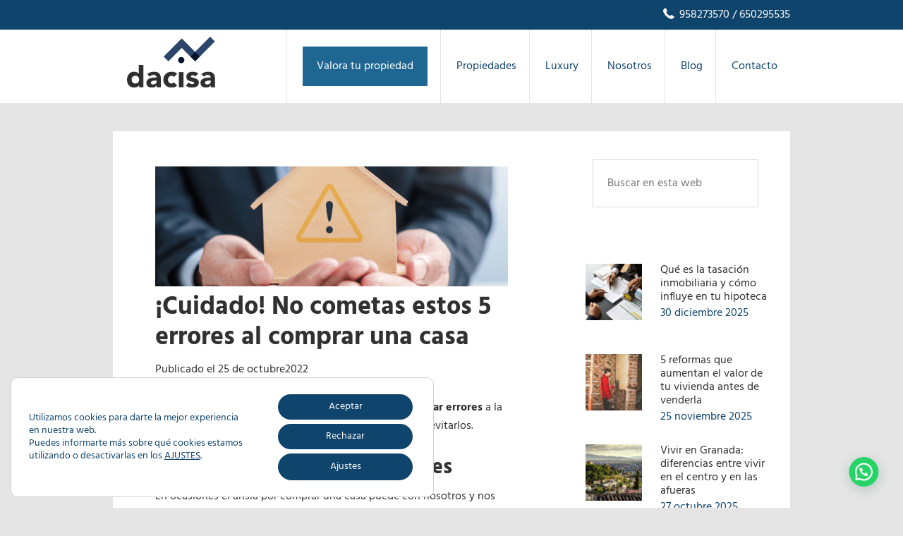

--- FILE ---
content_type: text/html; charset=UTF-8
request_url: https://dacisa.com/blog-inmobiliaria/comprar-una-vivienda/errores-comprar-una-casa/
body_size: 44421
content:
<!DOCTYPE html><html lang="es" prefix="og: https://ogp.me/ns#"><head > <script type="text/javascript">
/* <![CDATA[ */
var gform;gform||(document.addEventListener("gform_main_scripts_loaded",function(){gform.scriptsLoaded=!0}),document.addEventListener("gform/theme/scripts_loaded",function(){gform.themeScriptsLoaded=!0}),window.addEventListener("DOMContentLoaded",function(){gform.domLoaded=!0}),gform={domLoaded:!1,scriptsLoaded:!1,themeScriptsLoaded:!1,isFormEditor:()=>"function"==typeof InitializeEditor,callIfLoaded:function(o){return!(!gform.domLoaded||!gform.scriptsLoaded||!gform.themeScriptsLoaded&&!gform.isFormEditor()||(gform.isFormEditor()&&console.warn("The use of gform.initializeOnLoaded() is deprecated in the form editor context and will be removed in Gravity Forms 3.1."),o(),0))},initializeOnLoaded:function(o){gform.callIfLoaded(o)||(document.addEventListener("gform_main_scripts_loaded",()=>{gform.scriptsLoaded=!0,gform.callIfLoaded(o)}),document.addEventListener("gform/theme/scripts_loaded",()=>{gform.themeScriptsLoaded=!0,gform.callIfLoaded(o)}),window.addEventListener("DOMContentLoaded",()=>{gform.domLoaded=!0,gform.callIfLoaded(o)}))},hooks:{action:{},filter:{}},addAction:function(o,r,e,t){gform.addHook("action",o,r,e,t)},addFilter:function(o,r,e,t){gform.addHook("filter",o,r,e,t)},doAction:function(o){gform.doHook("action",o,arguments)},applyFilters:function(o){return gform.doHook("filter",o,arguments)},removeAction:function(o,r){gform.removeHook("action",o,r)},removeFilter:function(o,r,e){gform.removeHook("filter",o,r,e)},addHook:function(o,r,e,t,n){null==gform.hooks[o][r]&&(gform.hooks[o][r]=[]);var d=gform.hooks[o][r];null==n&&(n=r+"_"+d.length),gform.hooks[o][r].push({tag:n,callable:e,priority:t=null==t?10:t})},doHook:function(r,o,e){var t;if(e=Array.prototype.slice.call(e,1),null!=gform.hooks[r][o]&&((o=gform.hooks[r][o]).sort(function(o,r){return o.priority-r.priority}),o.forEach(function(o){"function"!=typeof(t=o.callable)&&(t=window[t]),"action"==r?t.apply(null,e):e[0]=t.apply(null,e)})),"filter"==r)return e[0]},removeHook:function(o,r,t,n){var e;null!=gform.hooks[o][r]&&(e=(e=gform.hooks[o][r]).filter(function(o,r,e){return!!(null!=n&&n!=o.tag||null!=t&&t!=o.priority)}),gform.hooks[o][r]=e)}});
/* ]]> */
</script>
<meta charset="UTF-8" /><meta name="viewport" content="width=device-width, initial-scale=1" /> <noscript><iframe src="https://www.googletagmanager.com/ns.html?id=GTM-N5GQPTZ" height="0" width="0" style="display:none;visibility:hidden" aria-hidden="true"></iframe></noscript>  <script data-cfasync="false" data-pagespeed-no-defer>var gtm4wp_datalayer_name = "dataLayer";
	var dataLayer = dataLayer || [];</script> <link media="all" href="https://dacisa.com/wp-content/cache/autoptimize/css/autoptimize_c23959c4cdecf64fc668be9dae18ee83.css" rel="stylesheet"><title>¡Cuidado! No cometas estos 5 errores al comprar una casa - Dacisa</title><meta name="description" content="El sector inmobiliario es complejo y por ello dejamos pasar errores a la hora de comprar una casa. Te contamos cuales son para evitarlos."/><meta name="robots" content="index, follow, max-snippet:-1, max-video-preview:-1, max-image-preview:large"/><link rel="canonical" href="https://dacisa.com/blog-inmobiliaria/comprar-una-vivienda/errores-comprar-una-casa/" /><meta property="og:locale" content="es_ES" /><meta property="og:type" content="article" /><meta property="og:title" content="¡Cuidado! No cometas estos 5 errores al comprar una casa - Dacisa" /><meta property="og:description" content="El sector inmobiliario es complejo y por ello dejamos pasar errores a la hora de comprar una casa. Te contamos cuales son para evitarlos." /><meta property="og:url" content="https://dacisa.com/blog-inmobiliaria/comprar-una-vivienda/errores-comprar-una-casa/" /><meta property="og:site_name" content="Dacisa Inmobiliaria" /><meta property="article:section" content="Comprar una vivienda" /><meta property="og:updated_time" content="2022-10-25T11:36:31+02:00" /><meta property="og:image" content="https://dacisa.com/wp-content/uploads/2022/10/cuidado-no-cometas-estos-5-errores-al-comprar-una-casa.png" /><meta property="og:image:secure_url" content="https://dacisa.com/wp-content/uploads/2022/10/cuidado-no-cometas-estos-5-errores-al-comprar-una-casa.png" /><meta property="og:image:width" content="946" /><meta property="og:image:height" content="676" /><meta property="og:image:alt" content="¡cuidado! No Cometas Estos 5 Errores Al Comprar Una Casa" /><meta property="og:image:type" content="image/png" /><meta property="article:published_time" content="2022-10-25T11:36:28+02:00" /><meta property="article:modified_time" content="2022-10-25T11:36:31+02:00" /><meta name="twitter:card" content="summary_large_image" /><meta name="twitter:title" content="¡Cuidado! No cometas estos 5 errores al comprar una casa - Dacisa" /><meta name="twitter:description" content="El sector inmobiliario es complejo y por ello dejamos pasar errores a la hora de comprar una casa. Te contamos cuales son para evitarlos." /><meta name="twitter:image" content="https://dacisa.com/wp-content/uploads/2022/10/cuidado-no-cometas-estos-5-errores-al-comprar-una-casa.png" /><meta name="twitter:label1" content="Escrito por" /><meta name="twitter:data1" content="Dacisa Inmobiliaria" /><meta name="twitter:label2" content="Tiempo de lectura" /><meta name="twitter:data2" content="1 minuto" /> <script type="application/ld+json" class="rank-math-schema">{"@context":"https://schema.org","@graph":[{"@type":"Organization","@id":"https://dacisa.com/#organization","name":"Dacisa","url":"https://dacisa.com"},{"@type":"WebSite","@id":"https://dacisa.com/#website","url":"https://dacisa.com","name":"Dacisa Inmobiliaria","publisher":{"@id":"https://dacisa.com/#organization"},"inLanguage":"es"},{"@type":"ImageObject","@id":"https://dacisa.com/wp-content/uploads/2022/10/cuidado-no-cometas-estos-5-errores-al-comprar-una-casa.png","url":"https://dacisa.com/wp-content/uploads/2022/10/cuidado-no-cometas-estos-5-errores-al-comprar-una-casa.png","width":"946","height":"676","caption":"\u00a1cuidado! No Cometas Estos 5 Errores Al Comprar Una Casa","inLanguage":"es"},{"@type":"WebPage","@id":"https://dacisa.com/blog-inmobiliaria/comprar-una-vivienda/errores-comprar-una-casa/#webpage","url":"https://dacisa.com/blog-inmobiliaria/comprar-una-vivienda/errores-comprar-una-casa/","name":"\u00a1Cuidado! No cometas estos 5 errores al comprar una casa - Dacisa","datePublished":"2022-10-25T11:36:28+02:00","dateModified":"2022-10-25T11:36:31+02:00","isPartOf":{"@id":"https://dacisa.com/#website"},"primaryImageOfPage":{"@id":"https://dacisa.com/wp-content/uploads/2022/10/cuidado-no-cometas-estos-5-errores-al-comprar-una-casa.png"},"inLanguage":"es"},{"@type":"Person","@id":"https://dacisa.com/author/dacisa-inmobiliaria/","name":"Dacisa Inmobiliaria","url":"https://dacisa.com/author/dacisa-inmobiliaria/","image":{"@type":"ImageObject","@id":"https://secure.gravatar.com/avatar/bd1224cbd0854b7b2bdd4439e3d68f61c54906bac392c12d8bb603b11711a9ce?s=96&amp;d=mm&amp;r=g","url":"https://secure.gravatar.com/avatar/bd1224cbd0854b7b2bdd4439e3d68f61c54906bac392c12d8bb603b11711a9ce?s=96&amp;d=mm&amp;r=g","caption":"Dacisa Inmobiliaria","inLanguage":"es"},"worksFor":{"@id":"https://dacisa.com/#organization"}},{"@type":"BlogPosting","headline":"\u00a1Cuidado! No cometas estos 5 errores al comprar una casa - Dacisa","datePublished":"2022-10-25T11:36:28+02:00","dateModified":"2022-10-25T11:36:31+02:00","articleSection":"Comprar una vivienda","author":{"@id":"https://dacisa.com/author/dacisa-inmobiliaria/","name":"Dacisa Inmobiliaria"},"publisher":{"@id":"https://dacisa.com/#organization"},"description":"El sector inmobiliario es complejo y por ello dejamos pasar errores a la hora de comprar una casa. Te contamos cuales son para evitarlos.","name":"\u00a1Cuidado! No cometas estos 5 errores al comprar una casa - Dacisa","@id":"https://dacisa.com/blog-inmobiliaria/comprar-una-vivienda/errores-comprar-una-casa/#richSnippet","isPartOf":{"@id":"https://dacisa.com/blog-inmobiliaria/comprar-una-vivienda/errores-comprar-una-casa/#webpage"},"image":{"@id":"https://dacisa.com/wp-content/uploads/2022/10/cuidado-no-cometas-estos-5-errores-al-comprar-una-casa.png"},"inLanguage":"es","mainEntityOfPage":{"@id":"https://dacisa.com/blog-inmobiliaria/comprar-una-vivienda/errores-comprar-una-casa/#webpage"}}]}</script> <link rel="alternate" title="oEmbed (JSON)" type="application/json+oembed" href="https://dacisa.com/wp-json/oembed/1.0/embed?url=https%3A%2F%2Fdacisa.com%2Fblog-inmobiliaria%2Fcomprar-una-vivienda%2Ferrores-comprar-una-casa%2F" /><link rel="alternate" title="oEmbed (XML)" type="text/xml+oembed" href="https://dacisa.com/wp-json/oembed/1.0/embed?url=https%3A%2F%2Fdacisa.com%2Fblog-inmobiliaria%2Fcomprar-una-vivienda%2Ferrores-comprar-una-casa%2F&#038;format=xml" /><style id='core-block-supports-inline-css' type='text/css'>.wp-block-gallery.wp-block-gallery-1{--wp--style--unstable-gallery-gap:var( --wp--style--gallery-gap-default, var( --gallery-block--gutter-size, var( --wp--style--block-gap, 0.5em ) ) );gap:var( --wp--style--gallery-gap-default, var( --gallery-block--gutter-size, var( --wp--style--block-gap, 0.5em ) ) );}.wp-container-core-columns-is-layout-9d6595d7{flex-wrap:nowrap;}
/*# sourceURL=core-block-supports-inline-css */</style> <script type="text/javascript" src="https://dacisa.com/wp-includes/js/jquery/jquery.min.js?ver=3.7.1" id="jquery-core-js"></script> <script defer type="text/javascript" src="https://dacisa.com/wp-includes/js/jquery/jquery-migrate.min.js?ver=3.4.1" id="jquery-migrate-js"></script> <script defer id="search-filter-plugin-build-js-extra" src="[data-uri]"></script> <script defer type="text/javascript" src="https://dacisa.com/wp-content/plugins/search-filter-pro/public/assets/js/search-filter-build.min.js?ver=2.5.21" id="search-filter-plugin-build-js"></script> <script type="text/javascript" src="https://dacisa.com/wp-content/plugins/search-filter-pro/public/assets/js/chosen.jquery.min.js?ver=2.5.21" id="search-filter-plugin-chosen-js"></script> <script defer type="text/javascript" src="https://dacisa.com/wp-content/cache/autoptimize/js/autoptimize_single_b43c2b65aa9d961462765e63db130ede.js?ver=1.0.0" id="agentpress-responsive-menu-js"></script> <link rel="https://api.w.org/" href="https://dacisa.com/wp-json/" /><link rel="alternate" title="JSON" type="application/json" href="https://dacisa.com/wp-json/wp/v2/posts/234970" /><link rel="EditURI" type="application/rsd+xml" title="RSD" href="https://dacisa.com/xmlrpc.php?rsd" /><link rel='shortlink' href='https://dacisa.com/?p=234970' />  <script data-cfasync="false" data-pagespeed-no-defer>var dataLayer_content = {"pagePostType":"post","pagePostType2":"single-post","pageCategory":["comprar-una-vivienda"],"pagePostAuthor":"Dacisa Inmobiliaria"};
	dataLayer.push( dataLayer_content );</script> <script data-cfasync="false" data-pagespeed-no-defer>(function(w,d,s,l,i){w[l]=w[l]||[];w[l].push({'gtm.start':
new Date().getTime(),event:'gtm.js'});var f=d.getElementsByTagName(s)[0],
j=d.createElement(s),dl=l!='dataLayer'?'&l='+l:'';j.async=true;j.src=
'//www.googletagmanager.com/gtm.js?id='+i+dl;f.parentNode.insertBefore(j,f);
})(window,document,'script','dataLayer','GTM-N5GQPTZ');</script>  <script defer src="[data-uri]"></script>  <script defer src="[data-uri]"></script> <link rel="icon" href="https://dacisa.com/wp-content/themes/closemarketing/images/favicon.png" /><style type="text/css">.site-title a { background: url(https://dacisa.com/wp-content/uploads/2019/06/cropped-6-1-55.jpg) no-repeat !important; }</style><style type="text/css" id="wp-custom-css">.privacidad-formulario a{
	color:#f8f8f8;
}

.prefooter .gform_fields .zonas {
	padding-top:1.5rem!important;
}
.prefooter .gform_wrapper .gform_body {
	padding-left:10rem;
	padding-right:10rem;
}

/*contacto*/
.texto-contacto{
	margin-top:-2em;
}
.dacisa-contacto-form .gform_heading .gform_required_legend  {
	display: none;
}
.dacisa-contacto-map {
	margin-top: -70px;
}
.top-icons .item .mobile {
	margin-left: 15px;
}
/*Politica de Cookies*/
#moove_gdpr_cookie_info_bar .moove-gdpr-info-bar-container .moove-gdpr-info-bar-content a.mgbutton, #moove_gdpr_cookie_info_bar .moove-gdpr-info-bar-container .moove-gdpr-info-bar-content button.mgbutton:hover{
	border: 1px solid #0f446c;
}
/*ajustes*/
#moove_gdpr_cookie_info_bar:not(.gdpr-full-screen-infobar).moove-gdpr-dark-scheme .moove-gdpr-info-bar-container .moove-gdpr-info-bar-content a.mgbutton.moove-gdpr-infobar-reject-btn-alt, #moove_gdpr_cookie_info_bar:not(.gdpr-full-screen-infobar).moove-gdpr-dark-scheme .moove-gdpr-info-bar-container .moove-gdpr-info-bar-content a.mgbutton.moove-gdpr-infobar-settings-btn, #moove_gdpr_cookie_info_bar:not(.gdpr-full-screen-infobar).moove-gdpr-dark-scheme .moove-gdpr-info-bar-container .moove-gdpr-info-bar-content button.mgbutton.moove-gdpr-infobar-reject-btn-alt, #moove_gdpr_cookie_info_bar:not(.gdpr-full-screen-infobar).moove-gdpr-dark-scheme .moove-gdpr-info-bar-container .moove-gdpr-info-bar-content button.mgbutton.moove-gdpr-infobar-settings-btn{
	opacity: 1;
	background-color:#0f446c;
	border: 1px solid #0f446c;
	box-shadow: inset 0 0 0 0 currentColor; 
}
#moove_gdpr_cookie_info_bar.moove-gdpr-dark-scheme{
	border: 1px solid #0f446c;
	background-color: #fff;
}

#moove_gdpr_cookie_info_bar.moove-gdpr-dark-scheme .moove-gdpr-info-bar-container .moove-gdpr-info-bar-content h1, #moove_gdpr_cookie_info_bar.moove-gdpr-dark-scheme .moove-gdpr-info-bar-container .moove-gdpr-info-bar-content h2, #moove_gdpr_cookie_info_bar.moove-gdpr-dark-scheme .moove-gdpr-info-bar-container .moove-gdpr-info-bar-content h3, #moove_gdpr_cookie_info_bar.moove-gdpr-dark-scheme .moove-gdpr-info-bar-container .moove-gdpr-info-bar-content h4, #moove_gdpr_cookie_info_bar.moove-gdpr-dark-scheme .moove-gdpr-info-bar-container .moove-gdpr-info-bar-content h5, #moove_gdpr_cookie_info_bar.moove-gdpr-dark-scheme .moove-gdpr-info-bar-container .moove-gdpr-info-bar-content h6, #moove_gdpr_cookie_info_bar.moove-gdpr-dark-scheme .moove-gdpr-info-bar-container .moove-gdpr-info-bar-content p, #moove_gdpr_cookie_info_bar.moove-gdpr-dark-scheme .moove-gdpr-info-bar-container .moove-gdpr-info-bar-content p a, #moove_gdpr_cookie_info_bar.moove-gdpr-dark-scheme p{
	color: #0f446c;
}
/*Redes sociales en Footer*/
.widget_social .icon {
    margin-right:1rem;
}

/* Propiedades */
.post-166826 .listing-title {
	margin-top: -5px;
}
.post-166826 .listing-chars {
	bottom: 5px;
}
.listing-price {
	color: black;
	text-shadow: none;
	background: white;
	border-radius: 500px;
	width: 200px!important;
	height: 60px;
	font-size: 25px;
}
#featured-listings-2 .listing-price {
	margin-top: -40px;
}
#featured-listings-2 .listing-title {
	margin-bottom: 80px !important;
}
.listing-chars {
	color: black;
}

/* Inmueble */
.listing-details p, .sidebar-primary .ref {
	color: black;
}
.property-details .property-details-col1 {
	color: black;
}
.property-details .property-details-col2 {
	color: black;
}


/*Página nosotros*/

.wpblock-profesionales {
    display: flex;
 		flex-wrap: wrap;
		justify-content:center;
}

.wpblock-profesionales .item {
	width:30%;
	background-color:#fafafa;
	margin-left:1.2rem!important;	
	margin-right:1.2rem!important;
	margin-bottom:2rem;
}

/*
.wpblock-profesionales .item:first-child {
		margin-left:4rem!important;
		margin-right:1rem!important;

}
.wpblock-profesionales .item:nth-child(2) {
	margin-right:4rem!important;	
	margin-left:1rem!important;
}*/



.wpblock-profesionales .item img{
	object-fit:cover;	
}

.wpblock-profesionales .item .social-networks{
	display:flex;
	flex-direction:row;
	flex-wrap: nowrap;
	justify-content:flex-end;
}

.wpblock-profesionales .item .btn-linkedin,
.wpblock-profesionales .item .btn-facebook
{
	margin-right:0rem;
}


.wpblock-profesionales .item .button-post {
    color: #fff;
    cursor: pointer;
    font-size: 18px;
    font-weight: 300;
    line-height: 1;
    padding-left:29px;
    text-transform: uppercase;
    white-space: normal;
}

.wpblock-profesionales .item .subtitle-post {
		margin-top:-0.6rem;
}


.wpblock-profesionales .item {
		overflow: hidden;
		animation-duration:1s;
		visibility: visible;
		position: relative;
}

.wpblock-profesionales .item .image-post{
		height:27rem;
		visibility: visible;
		background-color:#fff;
}


.wpblock-profesionales .item .content-post{
	
    padding: 20px;
    padding-bottom: 0;
		padding-top:15.5rem;
    position: absolute;
    z-index: 100;
		background-color:#0F446C; 
    color: #fff;
    width: 100%;
    height: 100%;
    top: 0;
		opacity:0;
		text-align:right;
}

.wpblock-profesionales .image-post:before
{
	display:block;
	content:"";
	position:absolute;
	width:100%;
	height:100%;
	-moz-box-shadow:inset 0px 0px 7px 0px rgba(255,255,255,1);
	-webkit-box-shadow:inset 0px 0px 7px 0px rgba(255,255,255,1);
	box-shadow:inset 0px 0px 7px 0px rgba(255,255,255,1);
}


.wpblock-profesionales .item .content-post:hover{
		opacity:0.95;
		transition:opacity 0.35s linear; 
}

.wpblock-profesionales .date-title {
	margin-top:0.5rem;
}

.wpblock-profesionales .btn-linkedin .button-post  {
	background-image: url("https://dacisa.com/wp-content/uploads/2021/06/icon-linkedin.svg");
	background-repeat: no-repeat;	
}
.wpblock-profesionales .btn-facebook .button-post  {
	background-image: url("https://dacisa.com/wp-content/uploads/2021/06/icon-facebook.svg");
	background-repeat: no-repeat;	
}
.wpblock-profesionales .btn-twitter .button-post  {
	background-image: url("https://dacisa.com/wp-content/uploads/2021/06/icon-twitter.svg");
	background-repeat: no-repeat;	
}

.wpblock-profesionales .btn-instagram .button-post  {
	background-image: url("https://dacisa.com/wp-content/uploads/2021/07/instagr.svg");
	background-repeat: no-repeat;	
}

.wpblock-profesionales .social-networks {
	margin-top:2rem;
}
.wpblock-profesionales .email {
	margin-top:0.7rem;
	margin-bottom: -1rem;
}
.wpblock-profesionales .email p{
	font-size:14px;
}
.wpblock-profesionales .widget-title {
    font-size: 23px;
}

 .bloque-2 .wp-block-image 
{
	margin-top:-1.4rem;
}

.oficinas .wp-block-image img {
	transition: transform .9s;
}
.oficinas .wp-block-image:hover img {
		transform: scale(1.30);
    position: relative;
}
.oficinas .wp-block-image {
	
  overflow-y: hidden; 
  overflow-x: hidden; 
}



/*Valoramos propiedad - Widget en home*/
.home-middle-2 {
    float: right;
    margin-top: 80px;
    width: 880px;
}
	
	.home-middle-3, .widget.widget_valora_vivienda_widget {
    float: inherit;
    margin-top: 80px;
    width: 100%;
		 background-image: url("https://dacisa.com/wp-content/uploads/2021/09/dacisa-prueba-scaled.jpg"); 
		background-repeat: no-repeat;
    background-position: left center;
    background-size: cover;
		min-height:auto;
		margin-bottom:-5rem;
}
.widget.widget_valora_vivienda_widget .widget-hero{
	min-height: 400px;
}

.ancho-completo .wrap {
	display:flex;
	flex-direction: row;
  padding: 70px 30px 90px;
	margin:0 auto;
	justify-content:space-around;
	max-width:1500px;
	align-items:center;

}
.ancho-completo .tittle {
    line-height: 1.1em;
    font-weight: bold;
    text-align: center;
		font-size: 60px;
    vertical-align: bottom;
}

.ancho-completo .parte-izq {
    width:40%;
}
.ancho-completo .parte-der {
    width: 60%;
}
.ancho-completo .tittle2 {
    line-height: 1.2em;
    font-weight: bold;
    text-align: center;
		font-size: 25px;
		margin-top:2rem;
}
.ancho-completo .parte-der {
    background-color: #00000033;
    padding: 12px 16px 2px;
    border-radius: 8px;
    z-index: 1; 
}
 .home-middle-3 {
    text-align:center;
}
.form-valoracion {
	padding-left:40px;
	padding-right:40px;
	padding-bottom:10px;
}
.gform_wrapper.gravity-theme .gform_footer{
	text-align:center;
}
.ancho-completo .parte-der .widget-title {
	padding-top:30px;
	text-shadow: 1px 1px 1px #222;
	color:#fff;
	margin-bottom:5px;
}
.ancho-completo .parte-der .textwidget {
	text-shadow: 1px 1px 1px #222;
	color:#fff;
	margin-bottom:15px;
}
.form-valoracion a {
    color: #fff;
}
.form-valoracion label {
    color: #fff;
}

/*Menu*/
.menu-item-231165 a span{
	background:#1f6792;
}
.menu-item-231165 a span{
	color:#fff;
}
.menu-item-231165 a span:hover{
	color:#0E446C;
	background:#fff;
}
.site-header .genesis-nav-menu .menu-item-231165 a span {
    padding: 15px 20px;
}
.site-header .genesis-nav-menu .menu-item:last-child {
   border-right:none;
}

.gform_confirmation_message_12 {
	color:#fff;
}
.wp-pagenavi {
    clear: both;
		text-align:right;
}
.wp-pagenavi span {
    background-color:#0E446C;
	color:#fff;
}

/*Smartphone*/
@media only screen and (max-width: 767px) {
	.site-header .genesis-nav-menu.responsive-menu .current-menu-item>a
	{
    color: #777; 
}
	
	/*Nuevo Widget*/
	.home-middle-2 {
			width: 100%;
	}
	
	.home-middle-3 {
    float: inherit;
    margin-top: 80px;
    width: 100%;
    background-repeat: no-repeat;
    background-position: left center;
    background-size: cover;
    min-height: auto;
    margin-bottom:0;
	}
	.ancho-completo .wrap {
    display: flex;
    flex-direction: column;
    padding: 0;
		padding:40px 20px;
    margin: 0 auto;
    justify-content: space-around;
    max-width: auto;
    align-items: center;
	}
	.ancho-completo .parte-izq {
    width: 100%;
	}
	.ancho-completo .parte-der {
    width:100%;
}
	.ancho-completo .tittle {
    font-size: 45px;
}
	.ancho-completo .tittle2 {
    margin-top: 1rem;
		margin-bottom:1rem;
}
	.form-valoracion {
    padding-left: 20px;
    padding-right: 20px;
    padding-bottom: 10px;
}
	.home-middle {
    padding: 0;
}
	.hover-blog {
    background: none; 
}
	.ultimas-entradas {
    display:inline; 
}

	/*Bloque profesionales*/
	.wpblock-profesionales .item {
    width: 100%; 
}
	.wpblock-profesionales {
    display: inline;
   
}
	 .bloque-2 .wp-block-image 
{
	margin-top:0;
}
	.wpblock-profesionales .item:first-child {
		margin-left:0!important;
		margin-right:0!important;

}
.wpblock-profesionales .item:nth-child(2) {
	margin-right:0!important;	
	margin-left:0!important;
}
	
	.wpblock-profesionales .item .image-post{
		height:24rem;
		visibility: visible;
		background-color:#fff;
}
	.wpblock-profesionales .item .content-post{

		padding-top:14rem;
   
}
		.wp-pagenavi {
    clear: both;
    text-align: center;

}
.wp-pagenavi a.first,
.wp-pagenavi a.last 
	{
   font-size:11px;
}
	
}

@media only screen and (max-width: 550px) {
	/* Formulario home */
	.prefooter .gform_wrapper .gform_body {
		padding: 0px 10px;
	}
	
	body .prefooter .gform_wrapper .gform_fields li:nth-child(2n), body .prefooter .gform_wrapper .gform_fields li:first-child {
		margin: 0px !important;
		padding: 0px;
	}
	
	body .gform_legacy_markup_wrapper .field_sublabel_hidden_label .ginput_complex.ginput_container input[type=text], body .prefooter .gform_legacy_markup_wrapper .top_label div.ginput_container {
		margin: 0px;
	}
}

@media only screen and (max-width:390px) {

	/*Arreglo filtro*/
	.listing-chars {
    position: relative; 
    bottom: 15px;
    margin-left: auto;
    margin-right: auto;
 
}
	.listing-info {
   padding: 10px; 
		padding-top:0;
}


}

/*Tablet Vertical*/
@media only screen and (min-device-width : 768px) and (max-device-width : 1024px) 
	and (orientation :portrait ) {
		
			
	/*Nuevo Widget*/
		.home-middle-2 {
				width: 100%;
		}
		.home-middle-3 {
    float: inherit;
    margin-top: 80px;
    width: 100%;
    background-repeat: no-repeat;
    background-position: left center;
    background-size: cover;
    min-height: auto;
    margin-bottom:0;
	}
	.ancho-completo .wrap {
    display: flex;
    flex-direction: column;
    padding: 0;
		padding:40px;
    margin: 0 auto;
    justify-content: space-around;
    max-width: auto;
    align-items: center;
	}
	.ancho-completo .parte-izq {
    width: 100%;
	}
	.ancho-completo .parte-der {
    width:100%;
}
		.ancho-completo .tittle2 {
    padding-bottom:2rem;
}
		
		/*Bloque profesionales*/
		
	.wpblock-profesionales .item {
    min-width: 25%!important; 
		margin-right:0;
		margin-top:1rem;
}
	.wpblock-profesionales {
    display: flex;
    flex-direction: row;
    flex-wrap: wrap;
}
		.oficinas .wp-block-column {
    min-width: 100%;
}
		.wp-block-column:nth-child(2n) {
   		 margin-left: 0;
}
		.bloque-1 .wp-block-image,
		.bloque-2 .wp-block-image
		{
			text-align:center;
		}
		.bloque-2 .wp-block-image img {
			margin-top:1.5rem;
		}
		.bloque-2 .wp-block-column:first-child img{
			margin-top:-1.5rem;
		}
.wpblock-profesionales .item:first-child img {
 height:inherit;
}
		.wpblock-profesionales .item:first-child {
		margin-left:7rem!important;
		margin-right:1rem!important;

}
.wpblock-profesionales .item:nth-child(2) {
	margin-right:7rem!important;	
	margin-left:1rem!important;
}
		.wpblock-profesionales .item .image-post{
		height:inherit;

}


.wpblock-profesionales .item .content-post{

		padding-top:6rem;
   
}


}

/*Tablet Horizontal*/
@media only screen and (min-device-width : 768px) and (max-device-width : 1024px) 
	and (orientation : landscape) {
		
		/*Nuevo Widget*/
		.home-middle-3 {
   	 width: 100%;
		}
		
		
		/*Profesionales*/
		
	.wpblock-profesionales {
    flex-wrap: wrap;
	justify-content: center;
}		

		.wpblock-profesionales {
			text-align:center;
		}
		.wpblock-profesionales 	.item:first-child img {
	 height:inherit;
	}
	.wpblock-profesionales .item {
    max-width: 25%; 
		margin-right:0;
		margin-top:1rem;
}
.wpblock-profesionales .item .image-post{
		height:inherit;
		visibility: visible;
		background-color:#fff;
}
		.wpblock-profesionales .item {
    min-width: inherit!important;

}
.wpblock-profesionales .item {
	margin-left:5rem!important;	
	margin-right:5rem!important;

}

		.wpblock-profesionales .item .image-post{
		height:inherit;

}


.wpblock-profesionales .item .content-post{

		padding-top:9rem;
   
}


}



@media (min-width: 782px){
.oficinas  {
    flex-wrap: wrap; 
}
}

/* FIX Color inputs */
select.sf-input-select, input.sf-input-text::placeholder, input.sf-input-text::after {
	color: white;
}

.searchandfilter label::after {
    font-family: icons;
    float: right;
    margin-top: -3rem;
    position: relative;
    margin-right: 0.5rem;
    color: #0f446c;
}


input[type="submit"] {
	padding: 15px 25px;
}

/* Widget featured */
.home-featured {
    float: inherit;
    width: 100%;
    background-image: url(https://dacisa.com/wp-content/uploads/2021/09/dacisa-prueba-scaled.jpg);
    background-repeat: no-repeat;
    background-position: left center;
    background-size: cover;
	max-height: 1200px;
}

.home-featured .widget:last-child {
	margin-bottom: 30px;
}

.home-featured #custom_html-4 {
	padding: 20px 0 !important;
}

.home-featured-widget-search {
	min-height: 400px;
}

.hero-text {
	margin-bottom: 20px;
}

.hero-text p{
	font-size: 16px;
}

#search-filter-form-165155 select,
#search-filter-form-165155 .sf-input-text {
	background: hsla( 0, 0%, 100%, 0.95);
	color: #0f446c;
}

#search-filter-form-165155 .sf-input-text::placeholder {
	color: #0f446c !important;
}

/* Rollback secciones */
.home-featured .widget.property-search .widget-title {
	margin: 0 !important;
}

.home-featured .widget.property-search, .home-featured .widget.property-search:last-child {
	margin-bottom: 50px !important;
}

#custom_html-10.widget {
	background-image: url(https://dacisa.com/wp-content/uploads/2024/06/inmobiliaria-en-granada-dacisa.jpg);
	background-repeat: no-repeat;
}</style></head><body class="wp-singular post-template-default single single-post postid-234970 single-format-standard wp-theme-genesis wp-child-theme-closemarketing custom-header header-image header-full-width content-sidebar genesis-breadcrumbs-hidden genesis-footer-widgets-visible" itemscope itemtype="https://schema.org/WebPage"><div class="site-container"><header class="site-header" itemscope itemtype="https://schema.org/WPHeader"><div class="wrap"><div class="top-icons full-width"><div class="item wrap"><a href="tel: 958273570" class="phone"><i class="icons icon-phone"></i> 958273570</a><a href="tel: 650295535" class="phone"> / 650295535</a></div></div><div class="title-area"> <a class="navbar-brand" title="Más de 1000 inmuebles a su disposición en Granada" href="https://dacisa.com"> <img src="https://dacisa.com/wp-content/themes/closemarketing/images/logo.svg" class="img-responsive" alt="Más de 1000 inmuebles a su disposición en Granada" width="125" height="73"/> </a></div><nav class="nav-primary" aria-label="Principal" itemscope itemtype="https://schema.org/SiteNavigationElement"><ul id="menu-principal" class="menu genesis-nav-menu menu-primary"><li id="menu-item-231165" class="menu-item menu-item-type-custom menu-item-object-custom menu-item-home menu-item-231165"><a href="https://dacisa.com/#valoracion" itemprop="url"><span itemprop="name">Valora tu propiedad</span></a></li><li id="menu-item-168251" class="menu-item menu-item-type-custom menu-item-object-custom menu-item-168251"><a href="/buscar-inmuebles/" itemprop="url"><span itemprop="name">Propiedades</span></a></li><li id="menu-item-168250" class="menu-item menu-item-type-custom menu-item-object-custom menu-item-168250"><a href="/buscar-inmuebles/?_sft_precio-venta=600000-1000000%20?_sft_precio-venta=90000-120000%20?_sft_precio-venta=mas-1000000" itemprop="url"><span itemprop="name">Luxury</span></a></li><li id="menu-item-230557" class="menu-item menu-item-type-post_type menu-item-object-page menu-item-230557"><a href="https://dacisa.com/quienes-somos/" itemprop="url"><span itemprop="name">Nosotros</span></a></li><li id="menu-item-34" class="menu-item menu-item-type-taxonomy menu-item-object-category current-post-ancestor menu-item-34"><a href="https://dacisa.com/category/blog-inmobiliaria/" itemprop="url"><span itemprop="name">Blog</span></a></li><li id="menu-item-115979" class="menu-item menu-item-type-post_type menu-item-object-page menu-item-115979"><a href="https://dacisa.com/contacto/" itemprop="url"><span itemprop="name">Contacto</span></a></li></ul></nav></div></header><div class="site-inner"><div class="wrap"><div class="content-sidebar-wrap"><main class="content"><article class="post-234970 post type-post status-publish format-standard has-post-thumbnail category-comprar-una-vivienda entry" aria-label="¡Cuidado! No cometas estos 5 errores al comprar una casa" itemscope itemtype="https://schema.org/CreativeWork"><img width="880" height="300" src="https://dacisa.com/wp-content/uploads/2022/10/cuidado-no-cometas-estos-5-errores-al-comprar-una-casa-880x300.png" class="attachment-single-blog size-single-blog wp-post-image" alt="¡Cuidado! No cometas estos 5 errores al comprar una casa" title="¡Cuidado! No cometas estos 5 errores al comprar una casa" decoding="async" /><header class="entry-header"><h1 class="entry-title" itemprop="headline">¡Cuidado! No cometas estos 5 errores al comprar una casa</h1><p class="post-date">Publicado el 25 de <span class="post-month">octubre</span><span class="post-year">2022</span></p></header><div class="entry-content" itemprop="text"><p>El sector inmobiliario es complejo y por ello <strong>dejamos pasar errores</strong> a la hora de comprar una casa. Te contamos cuales son para evitarlos.</p><h2 class="wp-block-heading">1. No valorar todas las opciones</h2><p>En ocasiones el ansia por comprar una casa puede con nosotros y nos hace tomar decisiones de forma impulsiva. Baraja todas las opciones que tienes y<strong> valora las ventajas y defectos</strong> de cada una de ellas. Piensa en el presente y la rentabilidad a largo plazo.</p><h2 class="wp-block-heading">2. No estudiar el mercado</h2><p>El hecho de no querer comprar una casa a través de un <a href="https://dacisa.com/blog-inmobiliaria/la-importancia-de-un-asesor-inmobiliario/" target="_blank" rel="noreferrer noopener">agente inmobiliario</a> incrementará las posibilidades de tomar una decisión errónea. Cuando no sabemos la <strong>situación del mercado</strong> por la zona en la que queramos vivir, podemos desde comprar un piso demasiado caro a invertir en un inmueble situado en un barrio que no tendrá rentabilidad en unos años si decides alquilar.</p><p>Déjate asesorar y tómate tu tiempo para observar y analizar.</p><h2 class="wp-block-heading">3. Pasarte de presupuesto</h2><p>Debemos tener en mente a la hora de comprar una casa que el precio es algo clave. <strong>El valor económico de la vivienda no solo será el costo final</strong>, sino que se le debe sumar gastos notariales, de mudanza, préstamos con el banco, etc. Gestiona bien tu presupuesto teniendo en mente que tendrás que añadirle un plus.</p><h2 class="wp-block-heading">4. No observar bien las características</h2><p>Sabemos que cuando alguien ve gran cantidad de inmuebles es imposible fijarse en todos los detalles. Es recomendable ir con <strong>una lista de aspectos a consultar</strong>. También podremos visitar de nuevo o preguntar a la inmobiliaria aquellas dudas que tengamos. No dejes en el aire información importante que desconozcas antes de comprar una vivienda.</p><h2 class="wp-block-heading">5. No mirar al futuro</h2><p>Comprar una vivienda no solo forma parte de nuestro presente, sino también de una <strong>inversión a largo plazo</strong>. Piensa en la rentabilidad que tendrá de aquí a unos años.</p><ul class="wp-block-list"><li>¿Es suficientemente grande si decides formar una familia?</li><li>¿Alquilarás la casa en un futuro?</li><li>¿La ubicación donde está te permite estar cerca de tu familia o trabajo?</li><li>¿Cómo ves esa zona de la ciudad en un par de años?</li></ul><div class="wp-block-columns is-layout-flex wp-container-core-columns-is-layout-9d6595d7 wp-block-columns-is-layout-flex"><div class="wp-block-column is-layout-flow wp-block-column-is-layout-flow"><p>Algunas de estas preguntas son las que deberás hacerte para hacer que tu elección sea la correcta. Como mencionamos, <strong>respaldándote de una inmobiliaria</strong> con asesores expertos como lo es <a href="https://dacisa.com/contacto/" target="_blank" rel="noreferrer noopener">Dacisa</a>, <strong>tendrás menos margen de error</strong> y te podrán asesorar en un sector tan complejo.</p><p>Esperamos haberte advertido para comprar una casa sin cometer estos fallos.</p></div><div class="wp-block-column is-layout-flow wp-block-column-is-layout-flow"><figure class="wp-block-gallery has-nested-images columns-default is-cropped wp-block-gallery-1 is-layout-flex wp-block-gallery-is-layout-flex"><figure class="wp-block-image size-medium"><img decoding="async" width="300" height="277" data-id="234973" src="https://dacisa.com/wp-content/uploads/2022/10/cuidado-no-cometas-estos-5-errores-al-comprar-una-casa-1-300x277.png" alt="¡cuidado! No Cometas Estos 5 Errores Al Comprar Una Casa 1" class="wp-image-234973" srcset="https://dacisa.com/wp-content/uploads/2022/10/cuidado-no-cometas-estos-5-errores-al-comprar-una-casa-1-300x277.png 300w, https://dacisa.com/wp-content/uploads/2022/10/cuidado-no-cometas-estos-5-errores-al-comprar-una-casa-1.png 492w" sizes="(max-width: 300px) 100vw, 300px" /></figure></figure></div></div></div><footer class="entry-footer"><a target="_blank" href="https://dacisa.com/category/blog-inmobiliaria/comprar-una-vivienda/" alt="View all posts in Comprar una vivienda">Comprar una vivienda</a> &nbsp</footer></article><div id="respond" class="comment-respond"><h3 id="reply-title" class="comment-reply-title">Deja una respuesta <small><a rel="nofollow" id="cancel-comment-reply-link" href="/blog-inmobiliaria/comprar-una-vivienda/errores-comprar-una-casa/#respond" style="display:none;">Cancelar la respuesta</a></small></h3><form action="https://dacisa.com/wp-comments-post.php" method="post" id="commentform" class="comment-form"><p class="comment-notes"><span id="email-notes">Tu dirección de correo electrónico no será publicada.</span> <span class="required-field-message">Los campos obligatorios están marcados con <span class="required">*</span></span></p><p class="comment-form-comment"><label for="comment">Comentario <span class="required">*</span></label><textarea autocomplete="new-password"  id="j6e2ebb3e4"  name="j6e2ebb3e4"   cols="45" rows="8" maxlength="65525" required></textarea><textarea id="comment" aria-label="hp-comment" aria-hidden="true" name="comment" autocomplete="new-password" style="padding:0 !important;clip:rect(1px, 1px, 1px, 1px) !important;position:absolute !important;white-space:nowrap !important;height:1px !important;width:1px !important;overflow:hidden !important;" tabindex="-1"></textarea><script data-noptimize>document.getElementById("comment").setAttribute( "id", "ac90619b69f17de71fe1e9f66e6ac94e" );document.getElementById("j6e2ebb3e4").setAttribute( "id", "comment" );</script></p><p class="comment-form-author"><label for="author">Nombre <span class="required">*</span></label> <input id="author" name="author" type="text" value="" size="30" maxlength="245" autocomplete="name" required /></p><p class="comment-form-email"><label for="email">Correo electrónico <span class="required">*</span></label> <input id="email" name="email" type="email" value="" size="30" maxlength="100" aria-describedby="email-notes" autocomplete="email" required /></p><p class="form-submit"><input name="submit" type="submit" id="submit" class="submit" value="Publicar el comentario" /> <input type='hidden' name='comment_post_ID' value='234970' id='comment_post_ID' /> <input type='hidden' name='comment_parent' id='comment_parent' value='0' /></p></form></div></main><aside class="sidebar sidebar-primary widget-area" role="complementary" aria-label="Barra lateral principal" itemscope itemtype="https://schema.org/WPSideBar"><section id="search-2" class="widget widget_search"><div class="widget-wrap"><form class="search-form" method="get" action="https://dacisa.com/" role="search" itemprop="potentialAction" itemscope itemtype="https://schema.org/SearchAction"><input class="search-form-input" type="search" name="s" id="searchform-2" placeholder="Buscar en esta web" itemprop="query-input"><input class="search-form-submit" type="submit" value="Buscar"><meta content="https://dacisa.com/?s={s}" itemprop="target"></form></div></section><div class="ultimas-entradas-sidebar"><div class="item-post"><a href="https://dacisa.com/blog-inmobiliaria/tasacion-inmobiliaria/"><div class="wrapper-blog-image"><img width="80" height="80" src="https://dacisa.com/wp-content/uploads/2025/12/real-estate-agents-and-business-people-discuss-sig-2025-08-24-16-26-41-utc-1-80x80.jpg" class="attachment-ultimas_entradas_sidebar size-ultimas_entradas_sidebar wp-post-image" alt="Qué es la tasación inmobiliaria y cómo influye en tu hipoteca" title="Qué es la tasación inmobiliaria y cómo influye en tu hipoteca" decoding="async" loading="lazy" srcset="https://dacisa.com/wp-content/uploads/2025/12/real-estate-agents-and-business-people-discuss-sig-2025-08-24-16-26-41-utc-1-80x80.jpg 80w, https://dacisa.com/wp-content/uploads/2025/12/real-estate-agents-and-business-people-discuss-sig-2025-08-24-16-26-41-utc-1-150x150.jpg 150w, https://dacisa.com/wp-content/uploads/2025/12/real-estate-agents-and-business-people-discuss-sig-2025-08-24-16-26-41-utc-1-600x600.jpg 600w" sizes="auto, (max-width: 80px) 100vw, 80px" /><div class="hover-blog-sidebar attachment-ultimas_entradas size-ultimas_entradas"></div></div></a><div class="wrap-info-blog"><a href="https://dacisa.com/blog-inmobiliaria/tasacion-inmobiliaria/"><h3 class="widget-title">Qué es la tasación inmobiliaria y cómo influye en tu hipoteca</h3><p class="date">30 diciembre 2025</p></a></div></div><div class="item-post"><a href="https://dacisa.com/blog-inmobiliaria/vender-una-vivienda/reformas-que-aumentan-el-valor/"><div class="wrapper-blog-image"><img width="80" height="80" src="https://dacisa.com/wp-content/uploads/2025/11/a-young-caucasian-guy-removes-retro-wallpaper-usin-2025-03-09-01-47-33-utc-80x80.jpg" class="attachment-ultimas_entradas_sidebar size-ultimas_entradas_sidebar wp-post-image" alt="5 reformas que aumentan el valor de tu vivienda antes de venderla" title="5 reformas que aumentan el valor de tu vivienda antes de venderla" decoding="async" loading="lazy" srcset="https://dacisa.com/wp-content/uploads/2025/11/a-young-caucasian-guy-removes-retro-wallpaper-usin-2025-03-09-01-47-33-utc-80x80.jpg 80w, https://dacisa.com/wp-content/uploads/2025/11/a-young-caucasian-guy-removes-retro-wallpaper-usin-2025-03-09-01-47-33-utc-150x150.jpg 150w, https://dacisa.com/wp-content/uploads/2025/11/a-young-caucasian-guy-removes-retro-wallpaper-usin-2025-03-09-01-47-33-utc-600x600.jpg 600w, https://dacisa.com/wp-content/uploads/2025/11/a-young-caucasian-guy-removes-retro-wallpaper-usin-2025-03-09-01-47-33-utc-75x75.jpg 75w" sizes="auto, (max-width: 80px) 100vw, 80px" /><div class="hover-blog-sidebar attachment-ultimas_entradas size-ultimas_entradas"></div></div></a><div class="wrap-info-blog"><a href="https://dacisa.com/blog-inmobiliaria/vender-una-vivienda/reformas-que-aumentan-el-valor/"><h3 class="widget-title">5 reformas que aumentan el valor de tu vivienda antes de venderla</h3><p class="date">25 noviembre 2025</p></a></div></div><div class="item-post"><a href="https://dacisa.com/blog-inmobiliaria/vivir-en-granada-diferencias-entre-centro-y-afueras/"><div class="wrapper-blog-image"><img width="80" height="80" src="https://dacisa.com/wp-content/uploads/2025/10/granada-andalucia-2025-10-06-12-44-21-utc-80x80.jpg" class="attachment-ultimas_entradas_sidebar size-ultimas_entradas_sidebar wp-post-image" alt="Vivir en Granada: diferencias entre vivir en el centro y en las afueras" title="Vivir en Granada: diferencias entre vivir en el centro y en las afueras" decoding="async" loading="lazy" srcset="https://dacisa.com/wp-content/uploads/2025/10/granada-andalucia-2025-10-06-12-44-21-utc-80x80.jpg 80w, https://dacisa.com/wp-content/uploads/2025/10/granada-andalucia-2025-10-06-12-44-21-utc-150x150.jpg 150w, https://dacisa.com/wp-content/uploads/2025/10/granada-andalucia-2025-10-06-12-44-21-utc-600x600.jpg 600w, https://dacisa.com/wp-content/uploads/2025/10/granada-andalucia-2025-10-06-12-44-21-utc-75x75.jpg 75w" sizes="auto, (max-width: 80px) 100vw, 80px" /><div class="hover-blog-sidebar attachment-ultimas_entradas size-ultimas_entradas"></div></div></a><div class="wrap-info-blog"><a href="https://dacisa.com/blog-inmobiliaria/vivir-en-granada-diferencias-entre-centro-y-afueras/"><h3 class="widget-title">Vivir en Granada: diferencias entre vivir en el centro y en las afueras</h3><p class="date">27 octubre 2025</p></a></div></div></div></div></section><section id="categories-2" class="widget widget_categories"><div class="widget-wrap"><h4 class="widget-title widgettitle">Categorías</h4><ul><li class="cat-item cat-item-9"><a href="https://dacisa.com/category/blog-inmobiliaria/barrios-de-granada/">Barrios de Granada</a></li><li class="cat-item cat-item-1"><a href="https://dacisa.com/category/blog-inmobiliaria/">Blog</a></li><li class="cat-item cat-item-6"><a href="https://dacisa.com/category/blog-inmobiliaria/ciudad-de-granada/">Ciudad de Granada</a></li><li class="cat-item cat-item-8"><a href="https://dacisa.com/category/blog-inmobiliaria/comprar-una-vivienda/">Comprar una vivienda</a></li><li class="cat-item cat-item-2610"><a href="https://dacisa.com/category/blog-inmobiliaria/consejos/">Consejos</a></li><li class="cat-item cat-item-2359"><a href="https://dacisa.com/category/blog-inmobiliaria/decoracion-casa/">Decoración casa</a></li><li class="cat-item cat-item-2"><a href="https://dacisa.com/category/blog-inmobiliaria/evolucion-precios-granada/">Evolución Precios Granada</a></li><li class="cat-item cat-item-1918"><a href="https://dacisa.com/category/blog-inmobiliaria/vender-una-vivienda/">Vender una vivienda</a></li></ul></div></section></aside></div></div></div><div class="prefooter"><section id="gform_widget-4" class="widget gform_widget"><div class="widget-wrap"><h4 class="widget-title widgettitle">No te pierdas ninguna oportunidad</h4> <script type="text/javascript" src="https://dacisa.com/wp-includes/js/dist/dom-ready.min.js?ver=f77871ff7694fffea381" id="wp-dom-ready-js"></script> <script type="text/javascript" src="https://dacisa.com/wp-includes/js/dist/hooks.min.js?ver=dd5603f07f9220ed27f1" id="wp-hooks-js"></script> <script type="text/javascript" src="https://dacisa.com/wp-includes/js/dist/i18n.min.js?ver=c26c3dc7bed366793375" id="wp-i18n-js"></script> <script defer id="wp-i18n-js-after" src="[data-uri]"></script> <script defer id="wp-a11y-js-translations" src="[data-uri]"></script> <script type="text/javascript" src="https://dacisa.com/wp-includes/js/dist/a11y.min.js?ver=cb460b4676c94bd228ed" id="wp-a11y-js"></script> <script type="text/javascript" defer='defer' src="https://dacisa.com/wp-content/plugins/gravityforms/js/jquery.json.min.js?ver=2.9.25" id="gform_json-js"></script> <script defer id="gform_gravityforms-js-extra" src="[data-uri]"></script> <script type="text/javascript" defer='defer' src="https://dacisa.com/wp-content/plugins/gravityforms/js/gravityforms.min.js?ver=2.9.25" id="gform_gravityforms-js"></script> <script type="text/javascript" defer='defer' src="https://dacisa.com/wp-content/plugins/gravityforms/js/placeholders.jquery.min.js?ver=2.9.25" id="gform_placeholder-js"></script> <script defer src="[data-uri]"></script> <div class='gf_browser_chrome gform_wrapper gform_legacy_markup_wrapper gform-theme--no-framework' data-form-theme='legacy' data-form-index='0' id='gform_wrapper_6' ><div id='gf_6' class='gform_anchor' tabindex='-1'></div><div class='gform_heading'><p class='gform_description'>Formulario para recibir novedades</p></div><form method='post' enctype='multipart/form-data' target='gform_ajax_frame_6' id='gform_6'  action='/blog-inmobiliaria/comprar-una-vivienda/errores-comprar-una-casa/#gf_6' data-formid='6' novalidate><div class='gform-body gform_body'><ul id='gform_fields_6' class='gform_fields top_label form_sublabel_below description_below validation_below'><li id="field_6_11" class="gfield gfield--type-honeypot gform_validation_container field_sublabel_below gfield--has-description field_description_below field_validation_below gfield_visibility_visible"  ><label class='gfield_label gform-field-label' for='input_6_11'>URL</label><div class='ginput_container'><input name='input_11' id='input_6_11' type='text' value='' autocomplete='new-password'/></div><div class='gfield_description' id='gfield_description_6_11'>Este campo es un campo de validación y debe quedar sin cambios.</div></li><li id="field_6_3" class="gfield gfield--type-name gfield--input-type-name gfield--width-full gfield_contains_required field_sublabel_hidden_label gfield--no-description field_description_below hidden_label field_validation_below gfield_visibility_visible"  ><label class='gfield_label gform-field-label gfield_label_before_complex' >Nombre<span class="gfield_required"><span class="gfield_required gfield_required_asterisk">*</span></span></label><div class='ginput_complex ginput_container ginput_container--name no_prefix has_first_name no_middle_name has_last_name no_suffix gf_name_has_2 ginput_container_name gform-grid-row' id='input_6_3'> <span id='input_6_3_3_container' class='name_first gform-grid-col gform-grid-col--size-auto' > <input type='text' name='input_3.3' id='input_6_3_3' value='' tabindex='100'  aria-required='true'   placeholder='Nombre'  /> <label for='input_6_3_3' class='gform-field-label gform-field-label--type-sub hidden_sub_label screen-reader-text'>Nombre</label> </span> <span id='input_6_3_6_container' class='name_last gform-grid-col gform-grid-col--size-auto' > <input type='text' name='input_3.6' id='input_6_3_6' value='' tabindex='102'  aria-required='true'   placeholder='Apellidos'  /> <label for='input_6_3_6' class='gform-field-label gform-field-label--type-sub hidden_sub_label screen-reader-text'>Apellidos</label> </span></div></li><li id="field_6_5" class="gfield gfield--type-email gfield--input-type-email gfield--width-full gf_left_half gfield_contains_required field_sublabel_below gfield--no-description field_description_below hidden_label field_validation_below gfield_visibility_visible"  ><label class='gfield_label gform-field-label' for='input_6_5'>Email<span class="gfield_required"><span class="gfield_required gfield_required_asterisk">*</span></span></label><div class='ginput_container ginput_container_email'> <input name='input_5' id='input_6_5' type='email' value='Correo electrónico' class='large' tabindex='104'  placeholder='Email' aria-required="true" aria-invalid="false"  /></div></li><li id="field_6_4" class="gfield gfield--type-phone gfield--input-type-phone gfield--width-full gf_right_half field_sublabel_below gfield--no-description field_description_below hidden_label field_validation_below gfield_visibility_visible"  ><label class='gfield_label gform-field-label' for='input_6_4'>Teléfono</label><div class='ginput_container ginput_container_phone'><input name='input_4' id='input_6_4' type='tel' value='Teléfono' class='large' tabindex='105'   aria-invalid="false"   /></div></li><li id="field_6_2" class="gfield gfield--type-select gfield--input-type-select gfield--width-full gf_left_half zonas field_sublabel_below gfield--no-description field_description_below hidden_label field_validation_below gfield_visibility_visible"  ><label class='gfield_label gform-field-label' for='input_6_2'>Interés</label><div class='ginput_container ginput_container_select'><select name='input_2' id='input_6_2' class='large gfield_select' tabindex='106'    aria-invalid="false" ><option value='' selected='selected' class='gf_placeholder'>Selecciona una Zona</option><option value='---' >---</option><option value='1ª línea playa' >1ª línea playa</option><option value='2ªLINEA DE PLAYA' >2ªLINEA DE PLAYA</option><option value='A 5 minutos del centro' >A 5 minutos del centro</option><option value='A la entrada de Purchil' >A la entrada de Purchil</option><option value='a pie de autovia' >a pie de autovia</option><option value='ABADIA' >ABADIA</option><option value='Acceso a la Alhambra' >Acceso a la Alhambra</option><option value='Acera Del Darro' >Acera Del Darro</option><option value='acuaola' >acuaola</option><option value='Aeropuerto' >Aeropuerto</option><option value='Afueras' >Afueras</option><option value='Afueras de almuÑecar' >Afueras de almuÑecar</option><option value='Agrón' >Agrón</option><option value='Aguadulce sur' >Aguadulce sur</option><option value='Aguas Blancas' >Aguas Blancas</option><option value='Aiora - Ayora' >Aiora - Ayora</option><option value='Albaicín' >Albaicín</option><option value='Albaycin' >Albaycin</option><option value='Albayda' >Albayda</option><option value='Albolote' >Albolote</option><option value='albolote urb. el torreon' >albolote urb. el torreon</option><option value='Albolote, Cortijo del aire' >Albolote, Cortijo del aire</option><option value='Albolote, Zona de - Albolote' >Albolote, Zona de - Albolote</option><option value='Albolote, Zona de - Peligros' >Albolote, Zona de - Peligros</option><option value='Albuñol' >Albuñol</option><option value='Albuñuelas' >Albuñuelas</option><option value='Alcalá la Real' >Alcalá la Real</option><option value='Alcampo' >Alcampo</option><option value='Alcaparrosa' >Alcaparrosa</option><option value='Alcudía de guadix' >Alcudía de guadix</option><option value='Aldeire' >Aldeire</option><option value='Alfacar' >Alfacar</option><option value='Alfacar Zona de - Alfacar' >Alfacar Zona de - Alfacar</option><option value='Alfacar Zona de - Güevéjar' >Alfacar Zona de - Güevéjar</option><option value='Algarinejo' >Algarinejo</option><option value='Algemesí' >Algemesí</option><option value='Alhama de granada' >Alhama de granada</option><option value='Alhamar' >Alhamar</option><option value='ALHEDIN' >ALHEDIN</option><option value='ALHENDÍN' >ALHENDÍN</option><option value='Alhendín Carretera Granada-Motril' >Alhendín Carretera Granada-Motril</option><option value='ALHENDÍN CENTRO' >ALHENDÍN CENTRO</option><option value='ALHENDIN-CERCA DEL AYUNTAMIENTO' >ALHENDIN-CERCA DEL AYUNTAMIENTO</option><option value='Alhsur' >Alhsur</option><option value='ALITAJE' >ALITAJE</option><option value='Aljomahima - Ermita' >Aljomahima - Ermita</option><option value='alle Santa Lucía-Calle las Margaritas' >alle Santa Lucía-Calle las Margaritas</option><option value='Almajada-Ravel' >Almajada-Ravel</option><option value='Almanjayar' >Almanjayar</option><option value='Almerimar' >Almerimar</option><option value='Alminares' >Alminares</option><option value='Almuñecar' >Almuñecar</option><option value='Almuñécar - Almuñécar ciudad' >Almuñécar - Almuñécar ciudad</option><option value='Almuñécar - La Herradura' >Almuñécar - La Herradura</option><option value='Almuñécar - Velilla - Taramay' >Almuñécar - Velilla - Taramay</option><option value='Almuñecar Centro' >Almuñecar Centro</option><option value='ALMUÑECAR Granada' >ALMUÑECAR Granada</option><option value='Alomartes' >Alomartes</option><option value='Alpujarra' >Alpujarra</option><option value='Alpujarra Almereniense - Ohanes' >Alpujarra Almereniense - Ohanes</option><option value='ALPUJARRA-CAÑAR' >ALPUJARRA-CAÑAR</option><option value='Alta' >Alta</option><option value='Altamira' >Altamira</option><option value='ALTO' >ALTO</option><option value='Altos de la zubia' >Altos de la zubia</option><option value='Ambroz' >Ambroz</option><option value='Andalucia' >Andalucia</option><option value='anización privada Pantano de Cubillas' >anización privada Pantano de Cubillas</option><option value='Antigua Comisaria' >Antigua Comisaria</option><option value='Aquaola' >Aquaola</option><option value='Arabial' >Arabial</option><option value='Área de Albuñol' >Área de Albuñol</option><option value='Área de Alfacar' >Área de Alfacar</option><option value='Área de Alhama de Granada' >Área de Alhama de Granada</option><option value='Área de Archidona' >Área de Archidona</option><option value='Área de Baza' >Área de Baza</option><option value='Área de Granada' >Área de Granada</option><option value='Área de Guadix' >Área de Guadix</option><option value='Área de Loja' >Área de Loja</option><option value='Área de Ogijares' >Área de Ogijares</option><option value='Arenas del Rey' >Arenas del Rey</option><option value='Arguineguín Casco' >Arguineguín Casco</option><option value='Arguineguín, Loma Dos' >Arguineguín, Loma Dos</option><option value='Armilla' >Armilla</option><option value='Arrancapins' >Arrancapins</option><option value='Arroyo marino' >Arroyo marino</option><option value='as - Residencial Triana - Barrio Alto' >as - Residencial Triana - Barrio Alto</option><option value='Atarfe' >Atarfe</option><option value='Atarfe (Pantano del Cubillas)' >Atarfe (Pantano del Cubillas)</option><option value='Atarfe Mercadona' >Atarfe Mercadona</option><option value='Atarfe Zona de pantano cubillas' >Atarfe Zona de pantano cubillas</option><option value='Atarfe, Zona de - Atarfe' >Atarfe, Zona de - Atarfe</option><option value='AUTOVIA' >AUTOVIA</option><option value='Autovía A-92' >Autovía A-92</option><option value='Av juan carlos' >Av juan carlos</option><option value='AV. BUENOS AIRES' >AV. BUENOS AIRES</option><option value='Av. De Salobreña' >Av. De Salobreña</option><option value='Av. genital' >Av. genital</option><option value='av. Madrid' >av. Madrid</option><option value='Avad andalucia' >Avad andalucia</option><option value='Avd america' >Avd america</option><option value='Avd cristobal colon' >Avd cristobal colon</option><option value='AVD DE LA ESTACIÓN' >AVD DE LA ESTACIÓN</option><option value='AVD HISPANIDAD' >AVD HISPANIDAD</option><option value='AVD. ANDALUCÍA' >AVD. ANDALUCÍA</option><option value='Avd. costa del sol' >Avd. costa del sol</option><option value='AVD. MARIANA PINEDA' >AVD. MARIANA PINEDA</option><option value='AVD. MEDINA OLMOS' >AVD. MEDINA OLMOS</option><option value='Avd. mediterraneo' >Avd. mediterraneo</option><option value='Avda alfaguara' >Avda alfaguara</option><option value='avda america' >avda america</option><option value='Avda andalucia' >Avda andalucia</option><option value='Avda blas infante' >Avda blas infante</option><option value='Avda colorados' >Avda colorados</option><option value='Avda constituciÓn' >Avda constituciÓn</option><option value='AVDA DE LA HISPANIDAD' >AVDA DE LA HISPANIDAD</option><option value='Avda de la zubia' >Avda de la zubia</option><option value='Avda del genil' >Avda del genil</option><option value='Avda del mediterráneo' >Avda del mediterráneo</option><option value='Avda diputacion' >Avda diputacion</option><option value='Avda farillo' >Avda farillo</option><option value='Avda fonseca' >Avda fonseca</option><option value='AVDA PALOS DE LA FRONTERA' >AVDA PALOS DE LA FRONTERA</option><option value='Avda reina sofia' >Avda reina sofia</option><option value='Avda reyes catolicos' >Avda reyes catolicos</option><option value='Avda sierra nevada' >Avda sierra nevada</option><option value='Avda sol' >Avda sol</option><option value='Avda suspiro del moro' >Avda suspiro del moro</option><option value='Avda villa de otura' >Avda villa de otura</option><option value='Avda. Argentina' >Avda. Argentina</option><option value='Avda. carmen morcillo' >Avda. carmen morcillo</option><option value='Avda. Costa del Sol' >Avda. Costa del Sol</option><option value='Avda. Cristobal Colón' >Avda. Cristobal Colón</option><option value='Avda. de Andalucía' >Avda. de Andalucía</option><option value='Avda. Doña Juana' >Avda. Doña Juana</option><option value='AVDA. HISPANIDAD' >AVDA. HISPANIDAD</option><option value='Avda. Maracena' >Avda. Maracena</option><option value='Avenida america' >Avenida america</option><option value='Avenida Andaluces' >Avenida Andaluces</option><option value='Avenida andalucia' >Avenida andalucia</option><option value='Avenida aragon' >Avenida aragon</option><option value='Avenida Barcelona' >Avenida Barcelona</option><option value='Avenida blas de otero' >Avenida blas de otero</option><option value='Avenida carmen morcillo' >Avenida carmen morcillo</option><option value='Avenida circunvalacion' >Avenida circunvalacion</option><option value='Avenida de andalucía' >Avenida de andalucía</option><option value='AVENIDA DE LA HISPANIDAD' >AVENIDA DE LA HISPANIDAD</option><option value='Avenida de la libertad' >Avenida de la libertad</option><option value='Avenida de los ogijares' >Avenida de los ogijares</option><option value='Avenida del sol' >Avenida del sol</option><option value='AVENIDA HISPANIDAD' >AVENIDA HISPANIDAD</option><option value='AVENIDA LA ESTACIÓN' >AVENIDA LA ESTACIÓN</option><option value='Avenida libertad' >Avenida libertad</option><option value='Avenida loaysa' >Avenida loaysa</option><option value='Avenida madrid' >Avenida madrid</option><option value='Avenida reina sofía' >Avenida reina sofía</option><option value='Avenida Sierra Nevada' >Avenida Sierra Nevada</option><option value='Ayagaures' >Ayagaures</option><option value='AYUNTAMIENTO' >AYUNTAMIENTO</option><option value='Balcon del genil' >Balcon del genil</option><option value='BANALUA' >BANALUA</option><option value='BAR PURPURA' >BAR PURPURA</option><option value='Barranco de la cruz' >Barranco de la cruz</option><option value='Barranco Del Abogado' >Barranco Del Abogado</option><option value='Barranco del poqueira (alpujarra occiden' >Barranco del poqueira (alpujarra occiden</option><option value='Barranco hondo' >Barranco hondo</option><option value='Barranco lobos' >Barranco lobos</option><option value='Barriada de la paz' >Barriada de la paz</option><option value='Barriada la guapa' >Barriada la guapa</option><option value='BARRIO' >BARRIO</option><option value='Barrio alto' >Barrio alto</option><option value='Barrio de el bujeo' >Barrio de el bujeo</option><option value='Barrio de La Cruz' >Barrio de La Cruz</option><option value='Barrio de la vega' >Barrio de la vega</option><option value='Barrio de los Periodistas' >Barrio de los Periodistas</option><option value='Barrio de los pintores' >Barrio de los pintores</option><option value='Barrio de monachil' >Barrio de monachil</option><option value='BARRIO DE SAN FRANCISCO' >BARRIO DE SAN FRANCISCO</option><option value='BARRIO LA PURISIMA' >BARRIO LA PURISIMA</option><option value='Barrio monachil' >Barrio monachil</option><option value='Barrio san francisco' >Barrio san francisco</option><option value='Barrio san jose obrero' >Barrio san jose obrero</option><option value='Barrio San Lazaro' >Barrio San Lazaro</option><option value='BARRIO SANTA AMALIA' >BARRIO SANTA AMALIA</option><option value='Barriomar-La Purísima' >Barriomar-La Purísima</option><option value='Base Aérea' >Base Aérea</option><option value='Base aerea armilla' >Base aerea armilla</option><option value='Baza' >Baza</option><option value='Beas de granada' >Beas de granada</option><option value='Beiro' >Beiro</option><option value='BEJARIN' >BEJARIN</option><option value='Belicena' >Belicena</option><option value='Bella vista' >Bella vista</option><option value='BELLAVISTA' >BELLAVISTA</option><option value='Bellavista 13' >Bellavista 13</option><option value='Bélmez de la Moraleda' >Bélmez de la Moraleda</option><option value='Benalúa' >Benalúa</option><option value='Benamaurel' >Benamaurel</option><option value='Bérchules' >Bérchules</option><option value='Beznar' >Beznar</option><option value='Blas otero' >Blas otero</option><option value='Bobadilla' >Bobadilla</option><option value='Bola de oro' >Bola de oro</option><option value='BRRO. SANTA ANA' >BRRO. SANTA ANA</option><option value='Bubion' >Bubion</option><option value='Buenavista' >Buenavista</option><option value='Bugambillas' >Bugambillas</option><option value='Buganvillas' >Buganvillas</option><option value='Busquistar' >Busquistar</option><option value='C- ANCHA' >C- ANCHA</option><option value='C-GRANADO' >C-GRANADO</option><option value='C/ San Ramón' >C/ San Ramón</option><option value='CAÃADA DE LOS PRISCOS' >CAÃADA DE LOS PRISCOS</option><option value='Cabo de las huertas' >Cabo de las huertas</option><option value='Cacin' >Cacin</option><option value='Cádiar' >Cádiar</option><option value='CAJAR' >CAJAR</option><option value='cajar Zona centro' >cajar Zona centro</option><option value='cajar Zona de - Cájar' >cajar Zona de - Cájar</option><option value='Cala del moral' >Cala del moral</option><option value='Calabajío' >Calabajío</option><option value='Calahonda' >Calahonda</option><option value='Calahonda - Carchuna' >Calahonda - Carchuna</option><option value='CALAHORRA' >CALAHORRA</option><option value='Caleta' >Caleta</option><option value='Calicasas' >Calicasas</option><option value='Calle barranquillo' >Calle barranquillo</option><option value='Calle cedazos' >Calle cedazos</option><option value='Calle Habana' >Calle Habana</option><option value='calle larga' >calle larga</option><option value='Calle las parras' >Calle las parras</option><option value='Calle Madrid' >Calle Madrid</option><option value='Calle progreso' >Calle progreso</option><option value='Calle real' >Calle real</option><option value='Calvario' >Calvario</option><option value='Cambriles' >Cambriles</option><option value='camino' >camino</option><option value='Camino bajo de huetor' >Camino bajo de huetor</option><option value='Camino churriana' >Camino churriana</option><option value='Camino de albolote' >Camino de albolote</option><option value='Camino de alhendÍn' >Camino de alhendÍn</option><option value='Camino de Cájar' >Camino de Cájar</option><option value='Camino de Churriana' >Camino de Churriana</option><option value='Camino de en medio' >Camino de en medio</option><option value='Camino de Gabia' >Camino de Gabia</option><option value='Camino de Gójar' >Camino de Gójar</option><option value='camino de la bojaira' >camino de la bojaira</option><option value='camino de la bojaria' >camino de la bojaria</option><option value='Camino de la fuente' >Camino de la fuente</option><option value='Camino de las galeras' >Camino de las galeras</option><option value='Camino de los hornillos' >Camino de los hornillos</option><option value='Camino de los Ogíjares' >Camino de los Ogíjares</option><option value='Camino de monachil' >Camino de monachil</option><option value='Camino de montefrio' >Camino de montefrio</option><option value='Camino de motril' >Camino de motril</option><option value='Camino de romilla' >Camino de romilla</option><option value='Camino de ronda' >Camino de ronda</option><option value='Camino de santa fe' >Camino de santa fe</option><option value='Camino del cementerrio' >Camino del cementerrio</option><option value='CAMINO DEL CUARTO' >CAMINO DEL CUARTO</option><option value='Camino del Jueves' >Camino del Jueves</option><option value='Camino del rio' >Camino del rio</option><option value='CAMINO DEL VENTORILLO' >CAMINO DEL VENTORILLO</option><option value='CAMINO GOJAR' >CAMINO GOJAR</option><option value='Camino nuevo' >Camino nuevo</option><option value='CAMINO ULLAR' >CAMINO ULLAR</option><option value='Campanillas' >Campanillas</option><option value='Camperte bajo' >Camperte bajo</option><option value='Campiña' >Campiña</option><option value='CAMPO DE FÚTBOL' >CAMPO DE FÚTBOL</option><option value='Campo de futbol las peregrinas' >Campo de futbol las peregrinas</option><option value='CAMPO DE GOL' >CAMPO DE GOL</option><option value='Campo de golf' >Campo de golf</option><option value='Campo de la Verdad Zona Baja' >Campo de la Verdad Zona Baja</option><option value='Campo fútbol' >Campo fútbol</option><option value='Campotejar' >Campotejar</option><option value='Campus de la salud' >Campus de la salud</option><option value='Campus Salud' >Campus Salud</option><option value='CaÑada de los fenicios' >CaÑada de los fenicios</option><option value='CaÑadas del parque' >CaÑadas del parque</option><option value='Cañaveral' >Cañaveral</option><option value='Caparacena' >Caparacena</option><option value='Capileria Granada' >Capileria Granada</option><option value='Capricho' >Capricho</option><option value='Capuchinos' >Capuchinos</option><option value='Carchuna' >Carchuna</option><option value='Carlet' >Carlet</option><option value='Carmenes De Rolando' >Carmenes De Rolando</option><option value='Carolina (La)' >Carolina (La)</option><option value='Carrefour' >Carrefour</option><option value='CARRERA' >CARRERA</option><option value='Carrera concepcion' >Carrera concepcion</option><option value='Carrertera de cadiz- málaga' >Carrertera de cadiz- málaga</option><option value='CARRETERA' >CARRETERA</option><option value='Carretera almeria calahonda' >Carretera almeria calahonda</option><option value='Carretera bailen motril' >Carretera bailen motril</option><option value='Carretera calahonda almeria' >Carretera calahonda almeria</option><option value='Carretera de armilla' >Carretera de armilla</option><option value='Carretera de córdoba' >Carretera de córdoba</option><option value='Carretera de cumbres verdes' >Carretera de cumbres verdes</option><option value='Carretera de fuente vaqueros' >Carretera de fuente vaqueros</option><option value='Carretera de granada' >Carretera de granada</option><option value='Carretera de Granada-La Alcazaba' >Carretera de Granada-La Alcazaba</option><option value='Carretera de Jaén' >Carretera de Jaén</option><option value='Carretera de la cabra' >Carretera de la cabra</option><option value='Carretera de la sierra' >Carretera de la sierra</option><option value='Carretera de la zubia' >Carretera de la zubia</option><option value='Carretera de motril' >Carretera de motril</option><option value='Carretera otura' >Carretera otura</option><option value='Carretera sierra' >Carretera sierra</option><option value='Cartuja' >Cartuja</option><option value='Casa cultura' >Casa cultura</option><option value='Casa de la Cultura' >Casa de la Cultura</option><option value='casa en Cullar Vega' >casa en Cullar Vega</option><option value='CASA GRANDE' >CASA GRANDE</option><option value='Casanueva' >Casanueva</option><option value='Casarones' >Casarones</option><option value='Casas bajas' >Casas bajas</option><option value='Casco Antiguo' >Casco Antiguo</option><option value='Casco Histórico' >Casco Histórico</option><option value='CASCO URBANO' >CASCO URBANO</option><option value='Casería de Montijo' >Casería de Montijo</option><option value='CASERIA S. JERONIMO' >CASERIA S. JERONIMO</option><option value='Caserío de Fonseca' >Caserío de Fonseca</option><option value='Caserio de los Llanos' >Caserio de los Llanos</option><option value='CASERONES' >CASERONES</option><option value='Cástaras' >Cástaras</option><option value='Casteldeferro playa' >Casteldeferro playa</option><option value='Castell de Ferro' >Castell de Ferro</option><option value='Castellar' >Castellar</option><option value='Castilléjar' >Castilléjar</option><option value='Castillo' >Castillo</option><option value='CASTILLO DE LOCUBIN' >CASTILLO DE LOCUBIN</option><option value='Castillo de tajarja' >Castillo de tajarja</option><option value='CASTILLOS' >CASTILLOS</option><option value='catanga' >catanga</option><option value='CATEDRAL' >CATEDRAL</option><option value='Cazorla' >Cazorla</option><option value='CENES' >CENES</option><option value='Cenes de la Vega' >Cenes de la Vega</option><option value='Cenes de la Vega, Zona de - Pinos Genil' >Cenes de la Vega, Zona de - Pinos Genil</option><option value='Cento' >Cento</option><option value='Centre' >Centre</option><option value='CENTRIC0' >CENTRIC0</option><option value='CENTRICA' >CENTRICA</option><option value='centrico' >centrico</option><option value='Centro' >Centro</option><option value='Centro - Cajar' >Centro - Cajar</option><option value='Centro / Ayuntamiento' >Centro / Ayuntamiento</option><option value='Centro ciudad' >Centro ciudad</option><option value='centro comercial' >centro comercial</option><option value='Centro de Güevéjar' >Centro de Güevéjar</option><option value='Centro de Salud' >Centro de Salud</option><option value='Centro de velez' >Centro de velez</option><option value='Centro del pueblo' >Centro del pueblo</option><option value='CENTRO GÜEJAR SIERRA' >CENTRO GÜEJAR SIERRA</option><option value='Centro médico' >Centro médico</option><option value='CENTRO OGÍJARES' >CENTRO OGÍJARES</option><option value='CENTRO PUEBLO' >CENTRO PUEBLO</option><option value='CENTRO SALUD' >CENTRO SALUD</option><option value='Centro san juan' >Centro san juan</option><option value='Centro urbano' >Centro urbano</option><option value='Centro-Barrio Bajo' >Centro-Barrio Bajo</option><option value='CENTRO-IGLESIA' >CENTRO-IGLESIA</option><option value='Cerca Consum.' >Cerca Consum.</option><option value='Cerca de armilla' >Cerca de armilla</option><option value='Cerca de instituto trevenque' >Cerca de instituto trevenque</option><option value='CERCA DE LA IGLESIA' >CERCA DE LA IGLESIA</option><option value='Cerca de la laguna' >Cerca de la laguna</option><option value='CERCA DE LA PLAYA' >CERCA DE LA PLAYA</option><option value='Cerca del centro' >Cerca del centro</option><option value='CERCA DEL LIDL' >CERCA DEL LIDL</option><option value='CERCA DEL MERCADONA' >CERCA DEL MERCADONA</option><option value='Cerca del pueblo' >Cerca del pueblo</option><option value='Cerca del serrallo plaza' >Cerca del serrallo plaza</option><option value='CERCA POLIGONO INDUSTRIAL' >CERCA POLIGONO INDUSTRIAL</option><option value='CERCA TELESILLA' >CERCA TELESILLA</option><option value='Cerrillo de maracena' >Cerrillo de maracena</option><option value='Cerro de las Vegas' >Cerro de las Vegas</option><option value='Cerro del oro' >Cerro del oro</option><option value='CERRO DEL SOL' >CERRO DEL SOL</option><option value='Cerro gordo' >Cerro gordo</option><option value='Cervantes' >Cervantes</option><option value='Chalet independiente- EL VENTORRILLO-' >Chalet independiente- EL VENTORRILLO-</option><option value='CHAPARRAL' >CHAPARRAL</option><option value='Chauchina' >Chauchina</option><option value='Chimeneas' >Chimeneas</option><option value='Chinagorda' >Chinagorda</option><option value='Churiana de la vega' >Churiana de la vega</option><option value='CHURRIANA' >CHURRIANA</option><option value='Churriana de la Vega' >Churriana de la Vega</option><option value='ChurrianadelaVega' >ChurrianadelaVega</option><option value='Churrianda de la Vega' >Churrianda de la Vega</option><option value='Cijuela' >Cijuela</option><option value='Ciudad deportiva' >Ciudad deportiva</option><option value='Ciujela' >Ciujela</option><option value='Ciutat de les Arts i de les Ciencies' >Ciutat de les Arts i de les Ciencies</option><option value='Cl. Nueva' >Cl. Nueva</option><option value='Cl. Santisimo' >Cl. Santisimo</option><option value='Cmno de alhendÍn' >Cmno de alhendÍn</option><option value='Cmno de la estacion' >Cmno de la estacion</option><option value='CNO BELICENA' >CNO BELICENA</option><option value='COGOLLOS' >COGOLLOS</option><option value='Cogollos de la Vega' >Cogollos de la Vega</option><option value='COGOLLOS VEGA' >COGOLLOS VEGA</option><option value='COLEGIO' >COLEGIO</option><option value='Colegio Blas Infante' >Colegio Blas Infante</option><option value='Colegio federico garcía lorca' >Colegio federico garcía lorca</option><option value='Colegio Lux Mundi' >Colegio Lux Mundi</option><option value='Colegio San Miguel' >Colegio San Miguel</option><option value='COLINAS BERMEJAS' >COLINAS BERMEJAS</option><option value='Coliseo' >Coliseo</option><option value='Colmenar' >Colmenar</option><option value='Colomera' >Colomera</option><option value='COLUMBUS' >COLUMBUS</option><option value='CONCHAR' >CONCHAR</option><option value='CONEJERAS' >CONEJERAS</option><option value='Constitucion' >Constitucion</option><option value='Cordovilla' >Cordovilla</option><option value='Corte Ingles' >Corte Ingles</option><option value='Cortes de baza' >Cortes de baza</option><option value='cortijo bartodano' >cortijo bartodano</option><option value='cortijo de la luz' >cortijo de la luz</option><option value='Cortijo del aire' >Cortijo del aire</option><option value='CORTIJO LA CRUZ' >CORTIJO LA CRUZ</option><option value='CORTIJO PETREL' >CORTIJO PETREL</option><option value='CORTIJO SAN JAVIER' >CORTIJO SAN JAVIER</option><option value='Costa' >Costa</option><option value='Costa del oro' >Costa del oro</option><option value='Costa del Sol' >Costa del Sol</option><option value='Costa Nevada' >Costa Nevada</option><option value='Costa Tropical' >Costa Tropical</option><option value='Cotobro' >Cotobro</option><option value='Cozvíjar' >Cozvíjar</option><option value='Cristo de la salud' >Cristo de la salud</option><option value='Crta. de la Sierra' >Crta. de la Sierra</option><option value='Cruz de Humilladero-Los Tilos' >Cruz de Humilladero-Los Tilos</option><option value='cruz roja' >cruz roja</option><option value='Cruz san anton' >Cruz san anton</option><option value='Ctra cabra' >Ctra cabra</option><option value='Ctra de caniles' >Ctra de caniles</option><option value='Ctra Sierra - Acceso Nuevo Alhambra' >Ctra Sierra - Acceso Nuevo Alhambra</option><option value='Ctra. De Otura-Dílar' >Ctra. De Otura-Dílar</option><option value='Ctra. De Sierra Nevada' >Ctra. De Sierra Nevada</option><option value='Ctra. Motril' >Ctra. Motril</option><option value='Ctra. pinos puente' >Ctra. pinos puente</option><option value='Ctra. purchil-belicena' >Ctra. purchil-belicena</option><option value='CUBILLAS' >CUBILLAS</option><option value='Cuesta colorada' >Cuesta colorada</option><option value='Cuesta de los Naranjos' >Cuesta de los Naranjos</option><option value='Cuesta de viznar' >Cuesta de viznar</option><option value='Cúllar Vega' >Cúllar Vega</option><option value='CUMBRES VERDES' >CUMBRES VERDES</option><option value='DANI' >DANI</option><option value='Deifontes' >Deifontes</option><option value='DETRAS DE LA ALCAZABA' >DETRAS DE LA ALCAZABA</option><option value='DÍLAR' >DÍLAR</option><option value='Dilar pueblo' >Dilar pueblo</option><option value='Doctor Oloriz' >Doctor Oloriz</option><option value='Doña juana' >Doña juana</option><option value='Dúdar' >Dúdar</option><option value='Durcal' >Durcal</option><option value='El Altiplano' >El Altiplano</option><option value='El carmelo' >El carmelo</option><option value='EL CHAPARRAL' >EL CHAPARRAL</option><option value='El Chaparral Granada España' >El Chaparral Granada España</option><option value='El colorado' >El colorado</option><option value='El Ejido' >El Ejido</option><option value='El fargue' >El fargue</option><option value='El farillo' >El farillo</option><option value='EL JAU' >EL JAU</option><option value='El peñon' >El peñon</option><option value='El peñoncillo' >El peñoncillo</option><option value='El Pilar' >El Pilar</option><option value='El Pinillo' >El Pinillo</option><option value='El pocico' >El pocico</option><option value='El Puerto' >El Puerto</option><option value='El puntal' >El puntal</option><option value='El rinconcillo' >El rinconcillo</option><option value='El romeral 2' >El romeral 2</option><option value='EL SALITRE' >EL SALITRE</option><option value='El serrallo' >El serrallo</option><option value='El torreón' >El torreón</option><option value='EL TREBOL' >EL TREBOL</option><option value='El Varadero' >El Varadero</option><option value='EL VENTORILLO' >EL VENTORILLO</option><option value='El ventorrillo' >El ventorrillo</option><option value='El ventorrillo 1' >El ventorrillo 1</option><option value='El vial' >El vial</option><option value='El zahor' >El zahor</option><option value='El zute' >El zute</option><option value='EMBALSE DEL CUBILLAS' >EMBALSE DEL CUBILLAS</option><option value='EMBARCADERO' >EMBARCADERO</option><option value='ENTRADA' >ENTRADA</option><option value='Entrada a pueblo.' >Entrada a pueblo.</option><option value='Entrada de Gabia' >Entrada de Gabia</option><option value='Entrada de Granada' >Entrada de Granada</option><option value='ENTRADA DE LACHAR' >ENTRADA DE LACHAR</option><option value='Entrada de Ogijares' >Entrada de Ogijares</option><option value='ENTRADA GABIAS' >ENTRADA GABIAS</option><option value='ENTRADA POR CHAUCHINA' >ENTRADA POR CHAUCHINA</option><option value='Entre ogijares y gojar' >Entre ogijares y gojar</option><option value='ERA BAJA' >ERA BAJA</option><option value='Eras altas' >Eras altas</option><option value='ERMITA' >ERMITA</option><option value='Ermita Nuestra Señora de las Nieves' >Ermita Nuestra Señora de las Nieves</option><option value='Escóznar' >Escóznar</option><option value='Escuzar' >Escuzar</option><option value='Esperillas' >Esperillas</option><option value='EST. ESQUÍ SIERRA NEVADA' >EST. ESQUÍ SIERRA NEVADA</option><option value='EST. ESQUÍ SIERRA NEVADA GRANADA' >EST. ESQUÍ SIERRA NEVADA GRANADA</option><option value='Estacion de autobuses' >Estacion de autobuses</option><option value='Estación de Esquí de Sierra Nevada' >Estación de Esquí de Sierra Nevada</option><option value='Estación linares-baeza' >Estación linares-baeza</option><option value='ESTACION SKY SIERRA NEVADA' >ESTACION SKY SIERRA NEVADA</option><option value='Estadio de la juventud' >Estadio de la juventud</option><option value='Explanadas' >Explanadas</option><option value='facar Zona de - Huétor de Santillán' >facar Zona de - Huétor de Santillán</option><option value='Facultad de ciencias' >Facultad de ciencias</option><option value='Farmacia 24 horas' >Farmacia 24 horas</option><option value='Fatima' >Fatima</option><option value='FOGARILES' >FOGARILES</option><option value='Fonseca' >Fonseca</option><option value='Fontiveros' >Fontiveros</option><option value='Fornes' >Fornes</option><option value='Frai novosur' >Frai novosur</option><option value='Frailes' >Frailes</option><option value='Freila' >Freila</option><option value='Fuensanta' >Fuensanta</option><option value='Fuente camacho' >Fuente camacho</option><option value='FUENTE CHICA' >FUENTE CHICA</option><option value='Fuente grande' >Fuente grande</option><option value='Fuente Vaqueros' >Fuente Vaqueros</option><option value='Fuerte del Rey' >Fuerte del Rey</option><option value='GABIA' >GABIA</option><option value='Gabia Chica' >Gabia Chica</option><option value='GABIA GRANDE' >GABIA GRANDE</option><option value='GABIA LA CHICA' >GABIA LA CHICA</option><option value='GABIA LA GRANDE' >GABIA LA GRANDE</option><option value='Gabias Las' >Gabias Las</option><option value='Gabias Las - Gabias Las' >Gabias Las - Gabias Las</option><option value='Gabias Las - Hijar' >Gabias Las - Hijar</option><option value='Galera playa' >Galera playa</option><option value='Ganivet' >Ganivet</option><option value='Gasolinera bp' >Gasolinera bp</option><option value='Genil' >Genil</option><option value='GIMNASIO REEBOK' >GIMNASIO REEBOK</option><option value='Glorieta de atarfe' >Glorieta de atarfe</option><option value='Gójar' >Gójar</option><option value='Gójar - Gójar' >Gójar - Gójar</option><option value='GOJAR-ENTRADA DE GOJAR' >GOJAR-ENTRADA DE GOJAR</option><option value='GOJAR-LA ZUBIA' >GOJAR-LA ZUBIA</option><option value='GOJAR-LOS CEREZOS' >GOJAR-LOS CEREZOS</option><option value='GOLF SANTA CLARA' >GOLF SANTA CLARA</option><option value='Gor' >Gor</option><option value='GRAENA' >GRAENA</option><option value='Gran capitan' >Gran capitan</option><option value='Gran via' >Gran via</option><option value='Granada' >Granada</option><option value='Granada/Churriana de la Vega' >Granada/Churriana de la Vega</option><option value='Guachos' >Guachos</option><option value='Guadix' >Guadix</option><option value='Guadix pueblo' >Guadix pueblo</option><option value='Guajar alto' >Guajar alto</option><option value='Guajar Faragüit' >Guajar Faragüit</option><option value='Guajar Fondon' >Guajar Fondon</option><option value='Gualchos' >Gualchos</option><option value='Guardia civil' >Guardia civil</option><option value='Güejar Sierra' >Güejar Sierra</option><option value='GÜEJAR SIERRA Granada' >GÜEJAR SIERRA Granada</option><option value='GÜEVÉJAR' >GÜEVÉJAR</option><option value='H.belen' >H.belen</option><option value='Habana' >Habana</option><option value='Haza grande' >Haza grande</option><option value='Hernán-valle' >Hernán-valle</option><option value='HERRADURA LA' >HERRADURA LA</option><option value='Hijar' >Hijar</option><option value='Híjar - Híjar' >Híjar - Híjar</option><option value='Hipercor' >Hipercor</option><option value='Hospital' >Hospital</option><option value='Hueneja' >Hueneja</option><option value='Huerta De La Condesa' >Huerta De La Condesa</option><option value='HUERTA DE SANTA RITA' >HUERTA DE SANTA RITA</option><option value='Huertas del rio' >Huertas del rio</option><option value='Huetor de Santillan' >Huetor de Santillan</option><option value='Huétor Santillán' >Huétor Santillán</option><option value='Huétor Tájar' >Huétor Tájar</option><option value='Huétor Vega' >Huétor Vega</option><option value='Huétor Vega - Huétor Vega' >Huétor Vega - Huétor Vega</option><option value='Huétor Vega - Los Rebites' >Huétor Vega - Los Rebites</option><option value='Huétor Vega Zona de - Cájar' >Huétor Vega Zona de - Cájar</option><option value='Huétor Vega Zona de - Huétor Vega' >Huétor Vega Zona de - Huétor Vega</option><option value='ias - Residencial Triana - Barrio Alto' >ias - Residencial Triana - Barrio Alto</option><option value='Iglesia' >Iglesia</option><option value='Iglesia nueva' >Iglesia nueva</option><option value='Iglesia San Miguel' >Iglesia San Miguel</option><option value='Íllora' >Íllora</option><option value='Indiferente' >Indiferente</option><option value='Inem' >Inem</option><option value='Instituto' >Instituto</option><option value='Instituto Aricel' >Instituto Aricel</option><option value='INSTITUTO ILÍBERIS' >INSTITUTO ILÍBERIS</option><option value='Instiuto' >Instiuto</option><option value='Islas' >Islas</option><option value='ÍTRABO' >ÍTRABO</option><option value='Izbor' >Izbor</option><option value='Iznalloz' >Iznalloz</option><option value='Jaen' >Jaen</option><option value='Jaén capital y entorno' >Jaén capital y entorno</option><option value='Jardin de la reina' >Jardin de la reina</option><option value='Jardines' >Jardines</option><option value='JATAR' >JATAR</option><option value='JAYENA' >JAYENA</option><option value='Jerez del marquesado' >Jerez del marquesado</option><option value='Jete' >Jete</option><option value='Joaquina Eguaras' >Joaquina Eguaras</option><option value='Jun' >Jun</option><option value='juncaril' >juncaril</option><option value='JUNTO A INSTITUTO ILÍBERIS' >JUNTO A INSTITUTO ILÍBERIS</option><option value='JUNTO A LA IGLESIA' >JUNTO A LA IGLESIA</option><option value='Junto a nuevo centro comercial' >Junto a nuevo centro comercial</option><option value='JUNTO A RÍO' >JUNTO A RÍO</option><option value='Junto al Ambulatorio' >Junto al Ambulatorio</option><option value='Junto al ayuntamiento' >Junto al ayuntamiento</option><option value='Junto al campo de golf-Otura' >Junto al campo de golf-Otura</option><option value='Junto campo futbol' >Junto campo futbol</option><option value='junto colegio' >junto colegio</option><option value='Junto Lux Mundi' >Junto Lux Mundi</option><option value='Junto Mercadona' >Junto Mercadona</option><option value='Junto nuevo vial' >Junto nuevo vial</option><option value='Junto restaurante el capricho' >Junto restaurante el capricho</option><option value='Junto trafico' >Junto trafico</option><option value='JUZGADOS' >JUZGADOS</option><option value='La Caleta' >La Caleta</option><option value='La Caleta - La Guardia' >La Caleta - La Guardia</option><option value='LA CAÑADA' >LA CAÑADA</option><option value='La carihuela - los nidos' >La carihuela - los nidos</option><option value='La caserÍa' >La caserÍa</option><option value='La Chana' >La Chana</option><option value='La chucha' >La chucha</option><option value='La Fabriquilla' >La Fabriquilla</option><option value='La Garnatilla' >La Garnatilla</option><option value='la Gloria' >la Gloria</option><option value='La gorgoracha' >La gorgoracha</option><option value='La herradura' >La herradura</option><option value='La hipica' >La hipica</option><option value='La iglesia' >La iglesia</option><option value='LA JOYA' >LA JOYA</option><option value='LA LOMA' >LA LOMA</option><option value='La Malagueta' >La Malagueta</option><option value='La Malahá' >La Malahá</option><option value='La mamola' >La mamola</option><option value='La Marina' >La Marina</option><option value='La Palma' >La Palma</option><option value='La Paz' >La Paz</option><option value='La perla' >La perla</option><option value='La peza' >La peza</option><option value='La Posta' >La Posta</option><option value='LA QUINTA' >LA QUINTA</option><option value='LA RÁBITA' >LA RÁBITA</option><option value='La ribera' >La ribera</option><option value='La vegueta' >La vegueta</option><option value='LA VIAL' >LA VIAL</option><option value='La yedra' >La yedra</option><option value='La Zubia' >La Zubia</option><option value='La Zubia' >La Zubia</option><option value='LÁCHAR' >LÁCHAR</option><option value='Láchar - Láchar' >Láchar - Láchar</option><option value='Ladera del serrallo' >Ladera del serrallo</option><option value='Ladera montaÑa' >Ladera montaÑa</option><option value='Laguna' >Laguna</option><option value='Laguna del moro' >Laguna del moro</option><option value='Lancha del genil' >Lancha del genil</option><option value='LANJARÓN' >LANJARÓN</option><option value='Lanjaron pueblo' >Lanjaron pueblo</option><option value='Las catifas' >Las catifas</option><option value='LAS CRUCES' >LAS CRUCES</option><option value='Las flores' >Las flores</option><option value='Las Flores - La Huerta' >Las Flores - La Huerta</option><option value='Las Gabias' >Las Gabias</option><option value='Las Gabias - Aljomahima - Ermita' >Las Gabias - Aljomahima - Ermita</option><option value='Las Gabias - Las Flores - Huerta' >Las Gabias - Las Flores - Huerta</option><option value='Las Gabias - San Francisco - Chorillo' >Las Gabias - San Francisco - Chorillo</option><option value='Las Pirámides' >Las Pirámides</option><option value='Las salinas' >Las salinas</option><option value='Las vÍboras' >Las vÍboras</option><option value='Laurel de la Reina' >Laurel de la Reina</option><option value='Lecrín' >Lecrín</option><option value='Lenteji' >Lenteji</option><option value='Limonar' >Limonar</option><option value='Llanos' >Llanos</option><option value='Llanos de Armilla' >Llanos de Armilla</option><option value='Llanos de monachil' >Llanos de monachil</option><option value='Llanos de moraleda' >Llanos de moraleda</option><option value='Llanos de silva' >Llanos de silva</option><option value='Lobres' >Lobres</option><option value='Loja' >Loja</option><option value='Loma de la mezquita' >Loma de la mezquita</option><option value='Loma de la vega' >Loma de la vega</option><option value='Loma linda' >Loma linda</option><option value='Loma Linda- Ogíjares' >Loma Linda- Ogíjares</option><option value='Loma verde' >Loma verde</option><option value='Lomabella' >Lomabella</option><option value='Lomalinda' >Lomalinda</option><option value='LOMAVERDE' >LOMAVERDE</option><option value='Loreto' >Loreto</option><option value='LOS ALMENDROS' >LOS ALMENDROS</option><option value='LOS ALTOS' >LOS ALTOS</option><option value='Los Boliches' >Los Boliches</option><option value='Los Cahorros' >Los Cahorros</option><option value='Los castillos' >Los castillos</option><option value='Los cerezos' >Los cerezos</option><option value='Los chospes' >Los chospes</option><option value='Los cortijos' >Los cortijos</option><option value='los cortijos de caparacena' >los cortijos de caparacena</option><option value='Los frailes' >Los frailes</option><option value='LOS GIRASOLES' >LOS GIRASOLES</option><option value='Los llanos' >Los llanos</option><option value='Los llanos de monachil' >Los llanos de monachil</option><option value='Los pinos' >Los pinos</option><option value='LOS REBITES' >LOS REBITES</option><option value='LOS REBITES-HUETOR VEGA' >LOS REBITES-HUETOR VEGA</option><option value='Los Rios' >Los Rios</option><option value='LOS TABLAZOS' >LOS TABLAZOS</option><option value='Los Tablones' >Los Tablones</option><option value='Los yesos' >Los yesos</option><option value='Lugros' >Lugros</option><option value='Macarena' >Macarena</option><option value='Maclite' >Maclite</option><option value='MAGDALENA' >MAGDALENA</option><option value='MAHOYA' >MAHOYA</option><option value='Malagueta-Monte Sancha' >Malagueta-Monte Sancha</option><option value='Maracen' >Maracen</option><option value='Maracena' >Maracena</option><option value='MARACENA - ALBOLOTE' >MARACENA - ALBOLOTE</option><option value='MARACENA CENTRO' >MARACENA CENTRO</option><option value='Maraute' >Maraute</option><option value='Marbella Centro' >Marbella Centro</option><option value='Marchal' >Marchal</option><option value='Marchena' >Marchena</option><option value='Marina del este' >Marina del este</option><option value='Matagallares' >Matagallares</option><option value='Mecina bombaron' >Mecina bombaron</option><option value='Media' >Media</option><option value='MEDINA ELVIRA' >MEDINA ELVIRA</option><option value='Melegís' >Melegís</option><option value='Melicena' >Melicena</option><option value='Mercado Municipal' >Mercado Municipal</option><option value='MERCADONA' >MERCADONA</option><option value='Meson del arroyo' >Meson del arroyo</option><option value='Minasierra' >Minasierra</option><option value='Mirador de la reina' >Mirador de la reina</option><option value='Moclin' >Moclin</option><option value='Moclin Granada' >Moclin Granada</option><option value='Mogán, Pueblo de Mogán' >Mogán, Pueblo de Mogán</option><option value='Mogán, Puerto y Playa de Mogán' >Mogán, Puerto y Playa de Mogán</option><option value='Molino alto' >Molino alto</option><option value='Molinos - Santiago' >Molinos - Santiago</option><option value='Molvízar' >Molvízar</option><option value='Monachil' >Monachil</option><option value='Monachil - Barrio de la Vega' >Monachil - Barrio de la Vega</option><option value='Monachil pueblo' >Monachil pueblo</option><option value='Mondujar' >Mondujar</option><option value='Montañar I' >Montañar I</option><option value='montañas' >montañas</option><option value='Monte de los almendros' >Monte de los almendros</option><option value='Monte los Almendros - El Pargo - Costa Aguilera' >Monte los Almendros - El Pargo - Costa Aguilera</option><option value='MONTE VELEZ' >MONTE VELEZ</option><option value='Montealto' >Montealto</option><option value='Montefrio' >Montefrio</option><option value='Monteluz' >Monteluz</option><option value='MONTESOL' >MONTESOL</option><option value='Montillana' >Montillana</option><option value='Moraleda de Zafayona' >Moraleda de Zafayona</option><option value='Motril' >Motril</option><option value='Motril pueblo' >Motril pueblo</option><option value='Muebles aparicio. atarfe' >Muebles aparicio. atarfe</option><option value='MUNDO NUEVO' >MUNDO NUEVO</option><option value='Murchas' >Murchas</option><option value='MUY URGENTE' >MUY URGENTE</option><option value='Neptuno' >Neptuno</option><option value='Nevada' >Nevada</option><option value='NIGÜELAS' >NIGÜELAS</option><option value='Nigüelas - Lecrín - El Pinar' >Nigüelas - Lecrín - El Pinar</option><option value='Níjar - Cabo de Gata' >Níjar - Cabo de Gata</option><option value='NÍVAR' >NÍVAR</option><option value='Nueva Andalucia' >Nueva Andalucia</option><option value='NUEVA OTURA' >NUEVA OTURA</option><option value='Nuevo jun' >Nuevo jun</option><option value='Nuevos Ministerios' >Nuevos Ministerios</option><option value='OBEILAR' >OBEILAR</option><option value='OCASION. PARA ENTRAR A VIVIR' >OCASION. PARA ENTRAR A VIVIR</option><option value='Ogíjares' >Ogíjares</option><option value='Ogíjares Zona de - Gójar' >Ogíjares Zona de - Gójar</option><option value='Ogíjares, Zona de - Ogíjares' >Ogíjares, Zona de - Ogíjares</option><option value='Olivares' >Olivares</option><option value='Olivarillo' >Olivarillo</option><option value='Oliveros' >Oliveros</option><option value='ÓN DE ESQUÍ DE SIERRA NEVADA GRANADA' >ÓN DE ESQUÍ DE SIERRA NEVADA GRANADA</option><option value='Órgiva' >Órgiva</option><option value='Órgiva Alpujarra Granada' >Órgiva Alpujarra Granada</option><option value='Otivar' >Otivar</option><option value='OTRAS' >OTRAS</option><option value='Otura' >Otura</option><option value='OTURA-URB. LOS GIRASOLES' >OTURA-URB. LOS GIRASOLES</option><option value='P-12' >P-12</option><option value='P-2' >P-2</option><option value='Padul' >Padul</option><option value='Pago de periate' >Pago de periate</option><option value='Pago del jarnique' >Pago del jarnique</option><option value='Pago tablones' >Pago tablones</option><option value='Pajaritos' >Pajaritos</option><option value='Palacio de Congresos' >Palacio de Congresos</option><option value='Palacio de deportes' >Palacio de deportes</option><option value='Paloma vieja' >Paloma vieja</option><option value='Pampaneira' >Pampaneira</option><option value='Pantano' >Pantano</option><option value='Pantano cubillas' >Pantano cubillas</option><option value='Pantano de Cubillas' >Pantano de Cubillas</option><option value='Pantano de los bermejales' >Pantano de los bermejales</option><option value='Pantano del Cubillas' >Pantano del Cubillas</option><option value='paraje balonga' >paraje balonga</option><option value='Paraje Zoaime' >Paraje Zoaime</option><option value='Parque' >Parque</option><option value='Parque Al-Andalus' >Parque Al-Andalus</option><option value='Parque almunia' >Parque almunia</option><option value='PARQUE CUBILLAS' >PARQUE CUBILLAS</option><option value='Parque de la Ermita' >Parque de la Ermita</option><option value='Parque de la Ermita - Parque de San Roqu' >Parque de la Ermita - Parque de San Roqu</option><option value='Parque de la estacion' >Parque de la estacion</option><option value='Parque de las ciencias' >Parque de las ciencias</option><option value='Parque de los teletubbies' >Parque de los teletubbies</option><option value='Parque de San Sebastián' >Parque de San Sebastián</option><option value='PARQUE DEL CUBILLAS' >PARQUE DEL CUBILLAS</option><option value='Parque del genil' >Parque del genil</option><option value='Parque Holandés' >Parque Holandés</option><option value='Parque La Encina' >Parque La Encina</option><option value='Parque la fuente' >Parque la fuente</option><option value='Parque Lagos' >Parque Lagos</option><option value='Parque mariana pineda' >Parque mariana pineda</option><option value='Parque nueva granada' >Parque nueva granada</option><option value='Parque rafael alberti' >Parque rafael alberti</option><option value='PARROQUIA SAN GABRIEL' >PARROQUIA SAN GABRIEL</option><option value='PARTE ALTA' >PARTE ALTA</option><option value='Parte baja' >Parte baja</option><option value='Paseo de la bomba' >Paseo de la bomba</option><option value='Paseo de la redonda' >Paseo de la redonda</option><option value='Paseo de la reina' >Paseo de la reina</option><option value='Paseo De Los Basilios' >Paseo De Los Basilios</option><option value='Paseo de Velilla (Almuñecar)' >Paseo de Velilla (Almuñecar)</option><option value='Paseo del altillo' >Paseo del altillo</option><option value='Paseo del salon' >Paseo del salon</option><option value='PASEO DEL SR. DE LA SALUD' >PASEO DEL SR. DE LA SALUD</option><option value='Paseo frascuelo' >Paseo frascuelo</option><option value='Paseo marítimo' >Paseo marítimo</option><option value='Paseo Marítimo Oeste-Pacífico' >Paseo Marítimo Oeste-Pacífico</option><option value='Paseo prado' >Paseo prado</option><option value='Paseo puerta del mar' >Paseo puerta del mar</option><option value='Paseo reina sofia' >Paseo reina sofia</option><option value='Paseo san cristobal' >Paseo san cristobal</option><option value='Paseo Señor de la Salud' >Paseo Señor de la Salud</option><option value='Paseo tranvia' >Paseo tranvia</option><option value='Patalavaca' >Patalavaca</option><option value='Pau de Carabanchel' >Pau de Carabanchel</option><option value='Pedro antonio de alarcon' >Pedro antonio de alarcon</option><option value='Pedro Martínez' >Pedro Martínez</option><option value='Pedro ruiz' >Pedro ruiz</option><option value='PEDRO VERDE' >PEDRO VERDE</option><option value='Peligos' >Peligos</option><option value='Peligros' >Peligros</option><option value='Peligros - Peligros' >Peligros - Peligros</option><option value='Peñamefécit' >Peñamefécit</option><option value='Peñamefecit - Avda Barcelona' >Peñamefecit - Avda Barcelona</option><option value='PeÑon' >PeÑon</option><option value='Peñuelas' >Peñuelas</option><option value='Picadero pascual' >Picadero pascual</option><option value='PIE DE CARRETERA' >PIE DE CARRETERA</option><option value='PIÑAR Granada' >PIÑAR Granada</option><option value='Pinillos' >Pinillos</option><option value='Pinos del valle' >Pinos del valle</option><option value='Pinos del Valle- Plaza de la Iglesia' >Pinos del Valle- Plaza de la Iglesia</option><option value='Pinos Genil' >Pinos Genil</option><option value='Pinos Puente' >Pinos Puente</option><option value='Piscina' >Piscina</option><option value='Piscina Municipal' >Piscina Municipal</option><option value='Pisos' >Pisos</option><option value='Pistas deportivas' >Pistas deportivas</option><option value='Pitres' >Pitres</option><option value='PLAYA' >PLAYA</option><option value='Playa blanca' >Playa blanca</option><option value='Playa cabria' >Playa cabria</option><option value='Playa cambriles' >Playa cambriles</option><option value='Playa castell de ferro' >Playa castell de ferro</option><option value='Playa de cambriles' >Playa de cambriles</option><option value='Playa de poniente' >Playa de poniente</option><option value='Playa del Cura' >Playa del Cura</option><option value='Playa del Inglés' >Playa del Inglés</option><option value='Playa el cerezo' >Playa el cerezo</option><option value='Playa granada' >Playa granada</option><option value='Playa Granada Golf' >Playa Granada Golf</option><option value='Playa mezquitilla' >Playa mezquitilla</option><option value='Playa muchavista' >Playa muchavista</option><option value='PLAYA POBLA DE FARNALS' >PLAYA POBLA DE FARNALS</option><option value='Playa san cristobal' >Playa san cristobal</option><option value='Playa San Juan' >Playa San Juan</option><option value='Playa velilla' >Playa velilla</option><option value='Playas' >Playas</option><option value='Plaza al-andalus' >Plaza al-andalus</option><option value='Plaza Alta' >Plaza Alta</option><option value='Plaza Birrambla' >Plaza Birrambla</option><option value='Plaza blas infante' >Plaza blas infante</option><option value='Plaza de abastos' >Plaza de abastos</option><option value='Plaza de españa' >Plaza de españa</option><option value='Plaza De Gracia' >Plaza De Gracia</option><option value='Plaza de la Era Baja' >Plaza de la Era Baja</option><option value='Plaza de la Ermita' >Plaza de la Ermita</option><option value='Plaza de las Palmeras' >Plaza de las Palmeras</option><option value='Plaza de las Sirenas' >Plaza de las Sirenas</option><option value='Plaza de San Agustin' >Plaza de San Agustin</option><option value='Plaza de toros' >Plaza de toros</option><option value='Plaza einstein' >Plaza einstein</option><option value='Plaza España' >Plaza España</option><option value='Plaza Gran Capitán' >Plaza Gran Capitán</option><option value='Plaza iglesia' >Plaza iglesia</option><option value='Plaza juan carlos' >Plaza juan carlos</option><option value='Plaza la paz' >Plaza la paz</option><option value='Plaza Maestro Antonio Agustin' >Plaza Maestro Antonio Agustin</option><option value='Plaza Menorca' >Plaza Menorca</option><option value='PLAZA SANTA ANA' >PLAZA SANTA ANA</option><option value='Plaza Santa Teresa' >Plaza Santa Teresa</option><option value='PLAZA TOROS' >PLAZA TOROS</option><option value='Pligono Ind. Asegra' >Pligono Ind. Asegra</option><option value='Pol. ind. la paz' >Pol. ind. la paz</option><option value='Polideportivo' >Polideportivo</option><option value='polideportivo Santa Fe' >polideportivo Santa Fe</option><option value='POLIGONO' >POLIGONO</option><option value='Polígono - Alrededores - Pedanías' >Polígono - Alrededores - Pedanías</option><option value='Poligono 12' >Poligono 12</option><option value='Polígono Asegra' >Polígono Asegra</option><option value='Polígono hurpe' >Polígono hurpe</option><option value='Poligono Ind. Juncaril' >Poligono Ind. Juncaril</option><option value='poligono industrial' >poligono industrial</option><option value='Polígono industrial 2 de octubre' >Polígono industrial 2 de octubre</option><option value='Polígono industrial asegra' >Polígono industrial asegra</option><option value='Poligono industrial frontil' >Poligono industrial frontil</option><option value='Poligono Industrial Los Alamos' >Poligono Industrial Los Alamos</option><option value='Poligono industrial zarate' >Poligono industrial zarate</option><option value='POLIGONO JUNCARIL' >POLIGONO JUNCARIL</option><option value='POLÍGONO LA FUENTE' >POLÍGONO LA FUENTE</option><option value='Polígono la paloma' >Polígono la paloma</option><option value='Polígono tecnológico' >Polígono tecnológico</option><option value='POR EL MERCADONA' >POR EL MERCADONA</option><option value='Portugos' >Portugos</option><option value='POZO ALCON' >POZO ALCON</option><option value='PRADO NEGRO' >PRADO NEGRO</option><option value='Pradollano' >Pradollano</option><option value='Pradollano Muy centrico muy centrico' >Pradollano Muy centrico muy centrico</option><option value='PRADOLLANO SIERRA NEVADA' >PRADOLLANO SIERRA NEVADA</option><option value='Priego de Córdoba' >Priego de Córdoba</option><option value='primera linea de playa' >primera linea de playa</option><option value='PROXIMO A LA AVENIDA' >PROXIMO A LA AVENIDA</option><option value='Pubs' >Pubs</option><option value='PUEBLO' >PUEBLO</option><option value='Pueblo Mediterraneo' >Pueblo Mediterraneo</option><option value='Puente tablas' >Puente tablas</option><option value='Puentezuelas' >Puentezuelas</option><option value='Puerta Real' >Puerta Real</option><option value='Puerto' >Puerto</option><option value='Puerto de la ragua' >Puerto de la ragua</option><option value='Puerto de la Torre' >Puerto de la Torre</option><option value='Puerto de motril' >Puerto de motril</option><option value='Puerto Deportivo' >Puerto Deportivo</option><option value='Puerto lope' >Puerto lope</option><option value='Puerto Rico' >Puerto Rico</option><option value='Puerto Rico, Motor Grande' >Puerto Rico, Motor Grande</option><option value='Puerto Vera' >Puerto Vera</option><option value='Pulianas' >Pulianas</option><option value='Pulianas-jun' >Pulianas-jun</option><option value='Pulianillas' >Pulianillas</option><option value='Punta de la mona' >Punta de la mona</option><option value='PUNTAL' >PUNTAL</option><option value='Purchil' >Purchil</option><option value='Purullena' >Purullena</option><option value='Quentar' >Quentar</option><option value='RAMÓN Y CAJAL' >RAMÓN Y CAJAL</option><option value='Real de pinos puente' >Real de pinos puente</option><option value='Realejo' >Realejo</option><option value='REBITES' >REBITES</option><option value='Recinto Ferial' >Recinto Ferial</option><option value='Recogidas' >Recogidas</option><option value='Registro Propiedad' >Registro Propiedad</option><option value='Resid. balcones de iznalloz' >Resid. balcones de iznalloz</option><option value='Residencia Armilla' >Residencia Armilla</option><option value='RESIDENCIA MARIA ZAYAS' >RESIDENCIA MARIA ZAYAS</option><option value='residencia mayores' >residencia mayores</option><option value='Residencial Alfaguara' >Residencial Alfaguara</option><option value='Residencial cadima' >Residencial cadima</option><option value='Residencial cortijo bartolano' >Residencial cortijo bartolano</option><option value='Residencial jardines de cajar' >Residencial jardines de cajar</option><option value='Residencial la concepcion' >Residencial la concepcion</option><option value='Residencial oasis' >Residencial oasis</option><option value='Residencial sueños de cadima' >Residencial sueños de cadima</option><option value='Residencial Triana - Barrio Alto' >Residencial Triana - Barrio Alto</option><option value='Restabal' >Restabal</option><option value='Restaurante Aguas Blancas' >Restaurante Aguas Blancas</option><option value='Restaurante capricho' >Restaurante capricho</option><option value='Restaurante ruta del veleta' >Restaurante ruta del veleta</option><option value='Reyes Catolicos' >Reyes Catolicos</option><option value='Ribera del violon' >Ribera del violon</option><option value='RÍo' >RÍo</option><option value='Rio seco' >Rio seco</option><option value='Riofrío' >Riofrío</option><option value='ROMILLA' >ROMILLA</option><option value='Romilla Chauchina' >Romilla Chauchina</option><option value='Ronda - Arabial' >Ronda - Arabial</option><option value='Ronda De Poniente' >Ronda De Poniente</option><option value='RONDA LINDARAJA' >RONDA LINDARAJA</option><option value='Ronda Norte' >Ronda Norte</option><option value='Roquetas de mar' >Roquetas de mar</option><option value='Rosaleda - Juventud' >Rosaleda - Juventud</option><option value='RUTA DEL VELETA' >RUTA DEL VELETA</option><option value='Sabariego' >Sabariego</option><option value='Sacromonte' >Sacromonte</option><option value='Sagrario' >Sagrario</option><option value='Salares' >Salares</option><option value='Saleres' >Saleres</option><option value='SALIDA' >SALIDA</option><option value='Salida de las Gabias' >Salida de las Gabias</option><option value='SALITRE' >SALITRE</option><option value='Salobreña' >Salobreña</option><option value='SALOBREÑA CENTRO' >SALOBREÑA CENTRO</option><option value='Salobreña Costa' >Salobreña Costa</option><option value='SALOBREÑA Zona del casco Historico' >SALOBREÑA Zona del casco Historico</option><option value='San Agustín' >San Agustín</option><option value='San anton' >San anton</option><option value='San Cayetano' >San Cayetano</option><option value='San cristobal' >San cristobal</option><option value='San Francisco - El Chorrillo' >San Francisco - El Chorrillo</option><option value='San Ildefonso' >San Ildefonso</option><option value='san javier' >san javier</option><option value='San Juan De Dios' >San Juan De Dios</option><option value='San Lazaro' >San Lazaro</option><option value='San matias' >San matias</option><option value='San miguel' >San miguel</option><option value='San sebastian' >San sebastian</option><option value='Sanavi' >Sanavi</option><option value='Sanders' >Sanders</option><option value='Santa Adela' >Santa Adela</option><option value='SANTA CLARA GOLF' >SANTA CLARA GOLF</option><option value='Santa Cruz del Comercio' >Santa Cruz del Comercio</option><option value='Santa Fe' >Santa Fe</option><option value='SANTA MARTA' >SANTA MARTA</option><option value='SANTA RITA' >SANTA RITA</option><option value='SantaFe' >SantaFe</option><option value='Señorio de cubillas' >Señorio de cubillas</option><option value='Serón' >Serón</option><option value='Severo Ochoa' >Severo Ochoa</option><option value='SIERRA ARANA' >SIERRA ARANA</option><option value='Sierra de cazorla' >Sierra de cazorla</option><option value='Sierra de huetor y la alfaguara' >Sierra de huetor y la alfaguara</option><option value='Sierra de la contraviesa' >Sierra de la contraviesa</option><option value='sierra elvira' >sierra elvira</option><option value='Sierra Mágina - Huelma' >Sierra Mágina - Huelma</option><option value='Sierra nevada' >Sierra nevada</option><option value='Sierra Nevada Granada' >Sierra Nevada Granada</option><option value='Sierra Nevada, Zona de - Güejar' >Sierra Nevada, Zona de - Güejar</option><option value='Sin determinar' >Sin determinar</option><option value='Sin zona' >Sin zona</option><option value='Sol' >Sol</option><option value='Sonnenland' >Sonnenland</option><option value='Sorvilan' >Sorvilan</option><option value='Sotillejo' >Sotillejo</option><option value='Sotillo' >Sotillo</option><option value='South of spain' >South of spain</option><option value='Sur' >Sur</option><option value='Talará' >Talará</option><option value='Taramay' >Taramay</option><option value='Tauro' >Tauro</option><option value='Teatro' >Teatro</option><option value='Teatro pablo neruda' >Teatro pablo neruda</option><option value='TESORILLO' >TESORILLO</option><option value='Tiena' >Tiena</option><option value='Tinar' >Tinar</option><option value='TOCÓN' >TOCÓN</option><option value='Tolox' >Tolox</option><option value='Toro' >Toro</option><option value='Torre del mar' >Torre del mar</option><option value='Torrecillas' >Torrecillas</option><option value='Torrecuevas' >Torrecuevas</option><option value='Torrecuevas - Lomas del Gato' >Torrecuevas - Lomas del Gato</option><option value='Torrenueva Costa' >Torrenueva Costa</option><option value='TORREON' >TORREON</option><option value='TORROX PUEBLO' >TORROX PUEBLO</option><option value='Torrox-costa' >Torrox-costa</option><option value='Tozar' >Tozar</option><option value='Trasmulas' >Trasmulas</option><option value='Tres Cruces' >Tres Cruces</option><option value='Trevélez' >Trevélez</option><option value='Trevenque' >Trevenque</option><option value='Triunfo Jardin' >Triunfo Jardin</option><option value='Ubeda' >Ubeda</option><option value='Ur pedro verde' >Ur pedro verde</option><option value='Urb aguas blancas' >Urb aguas blancas</option><option value='Urb alijares' >Urb alijares</option><option value='urb buenavista' >urb buenavista</option><option value='URB CORTIJO DEL AIRE' >URB CORTIJO DEL AIRE</option><option value='Urb delta' >Urb delta</option><option value='Urb jardines de gojar' >Urb jardines de gojar</option><option value='Urb la solana' >Urb la solana</option><option value='Urb los molinos' >Urb los molinos</option><option value='Urb villa de otura' >Urb villa de otura</option><option value='Urb. aben humeya' >Urb. aben humeya</option><option value='Urb. bahía jardín' >Urb. bahía jardín</option><option value='Urb. Cadima' >Urb. Cadima</option><option value='Urb. cañadas del parque' >Urb. cañadas del parque</option><option value='Urb. Caserio Llanos' >Urb. Caserio Llanos</option><option value='Urb. colinas bermejas' >Urb. colinas bermejas</option><option value='Urb. cortijo de la luz' >Urb. cortijo de la luz</option><option value='Urb. el arenal' >Urb. el arenal</option><option value='Urb. El Carmelo' >Urb. El Carmelo</option><option value='Urb. El Puntal' >Urb. El Puntal</option><option value='Urb. El Torreón' >Urb. El Torreón</option><option value='URB. EL VENTORILLO' >URB. EL VENTORILLO</option><option value='Urb. el ventorrillo' >Urb. el ventorrillo</option><option value='Urb. Entre Naranjos' >Urb. Entre Naranjos</option><option value='Urb. la aljomahima' >Urb. la aljomahima</option><option value='Urb. la aljomaima' >Urb. la aljomaima</option><option value='Urb. la rivera' >Urb. la rivera</option><option value='Urb. las pedrizas' >Urb. las pedrizas</option><option value='URB. LAS PIRAMIDES' >URB. LAS PIRAMIDES</option><option value='Urb. las viñas' >Urb. las viñas</option><option value='Urb. llanos de silva' >Urb. llanos de silva</option><option value='Urb. Loma Verde' >Urb. Loma Verde</option><option value='Urb. Lomalinda' >Urb. Lomalinda</option><option value='Urb. Los Cerezos' >Urb. Los Cerezos</option><option value='Urb. Los Chopos' >Urb. Los Chopos</option><option value='Urb. los llanos' >Urb. los llanos</option><option value='Urb. Los Pinillos' >Urb. Los Pinillos</option><option value='Urb. Mas Camarena' >Urb. Mas Camarena</option><option value='Urb. monte de los almendros' >Urb. monte de los almendros</option><option value='Urb. monte ebano' >Urb. monte ebano</option><option value='Urb. monteluz' >Urb. monteluz</option><option value='Urb. montesol' >Urb. montesol</option><option value='Urb. Novosur' >Urb. Novosur</option><option value='Urb. Parque de Cubillas' >Urb. Parque de Cubillas</option><option value='Urb. san javier' >Urb. san javier</option><option value='Urb. Santa Clara Golf' >Urb. Santa Clara Golf</option><option value='Urb. santa elvira' >Urb. santa elvira</option><option value='Urb. Santa Marta' >Urb. Santa Marta</option><option value='Urb. sol y nieve' >Urb. sol y nieve</option><option value='Urb. sotoblanco' >Urb. sotoblanco</option><option value='Urb. sueños de cadima' >Urb. sueños de cadima</option><option value='Urb. suspiro del moro' >Urb. suspiro del moro</option><option value='Urb. villas blancas' >Urb. villas blancas</option><option value='Urb. Villasol' >Urb. Villasol</option><option value='URB. VIÑA DEL REY' >URB. VIÑA DEL REY</option><option value='Urb. vista alegre' >Urb. vista alegre</option><option value='Urb. Vista Blanca' >Urb. Vista Blanca</option><option value='URBANA' >URBANA</option><option value='URBANIZACION' >URBANIZACION</option><option value='Urbanizacion acapulco 1' >Urbanizacion acapulco 1</option><option value='Urbanizacion avenida de la constitucion' >Urbanizacion avenida de la constitucion</option><option value='Urbanización baltodano' >Urbanización baltodano</option><option value='Urbanización Cañadas del Parque' >Urbanización Cañadas del Parque</option><option value='Urbanizacion carmelo' >Urbanizacion carmelo</option><option value='Urbanización cortijo del aire' >Urbanización cortijo del aire</option><option value='Urbanización cumbres verdes' >Urbanización cumbres verdes</option><option value='Urbanización de los llanos' >Urbanización de los llanos</option><option value='Urbanización el farillo' >Urbanización el farillo</option><option value='Urbanizacion el torreon' >Urbanizacion el torreon</option><option value='Urbanización estanque' >Urbanización estanque</option><option value='Urbanización fray' >Urbanización fray</option><option value='Urbanización La Joya' >Urbanización La Joya</option><option value='Urbanización la perla de Andalucia' >Urbanización la perla de Andalucia</option><option value='Urbanización la perla de andalucía' >Urbanización la perla de andalucía</option><option value='Urbanización los alijares' >Urbanización los alijares</option><option value='Urbanización los arenales' >Urbanización los arenales</option><option value='Urbanizacion los cerezos' >Urbanizacion los cerezos</option><option value='Urbanizacion los chopos' >Urbanizacion los chopos</option><option value='Urbanización los cortijos' >Urbanización los cortijos</option><option value='Urbanizacion molino alto' >Urbanizacion molino alto</option><option value='Urbanización monte elvira' >Urbanización monte elvira</option><option value='Urbanización Monteluz' >Urbanización Monteluz</option><option value='Urbanización nuevo jun' >Urbanización nuevo jun</option><option value='Urbanización oasis de castell' >Urbanización oasis de castell</option><option value='URBANIZACION PANTANO DEL CUBILLAS' >URBANIZACION PANTANO DEL CUBILLAS</option><option value='Urbanizacion parque del cubillas' >Urbanizacion parque del cubillas</option><option value='Urbanización salobreña beach ii' >Urbanización salobreña beach ii</option><option value='Urbanizacion Santa Marta' >Urbanizacion Santa Marta</option><option value='Urbanización señorío de cubillas' >Urbanización señorío de cubillas</option><option value='Urbanizacion terrazas del aire' >Urbanizacion terrazas del aire</option><option value='Urbanización villa cantoria' >Urbanización villa cantoria</option><option value='Urbanización viña del rey' >Urbanización viña del rey</option><option value='Urbanización Vista Alegre' >Urbanización Vista Alegre</option><option value='Urbanizacion zona verde' >Urbanizacion zona verde</option><option value='Urbanizaciones' >Urbanizaciones</option><option value='Valderrubio' >Valderrubio</option><option value='Valenzuela' >Valenzuela</option><option value='Valle de lecrin' >Valle de lecrin</option><option value='Valle del zalabi' >Valle del zalabi</option><option value='Vecindario' >Vecindario</option><option value='Vega baja' >Vega baja</option><option value='Vega de Granada' >Vega de Granada</option><option value='Vega de granada zona noroeste' >Vega de granada zona noroeste</option><option value='Vega de granada zona sur' >Vega de granada zona sur</option><option value='Vega realejo' >Vega realejo</option><option value='Vegas del genil' >Vegas del genil</option><option value='VELEZ BENAUDALLA' >VELEZ BENAUDALLA</option><option value='Vélez Blanco' >Vélez Blanco</option><option value='Vélez de Benaudalla' >Vélez de Benaudalla</option><option value='VELEZ-RUBIO' >VELEZ-RUBIO</option><option value='Velilla' >Velilla</option><option value='Velilla - Taramay' >Velilla - Taramay</option><option value='Velilla - Velilla Taramay' >Velilla - Velilla Taramay</option><option value='VELILLA-TARAMAI' >VELILLA-TARAMAI</option><option value='Venta nueva' >Venta nueva</option><option value='Venta santa barbara' >Venta santa barbara</option><option value='Ventas de Huelma' >Ventas de Huelma</option><option value='ventorrilllo' >ventorrilllo</option><option value='Ventorrillo' >Ventorrillo</option><option value='Vergeles' >Vergeles</option><option value='Via del tranvia' >Via del tranvia</option><option value='VIAL' >VIAL</option><option value='Vial cristobal colón' >Vial cristobal colón</option><option value='VIAL DE LA VEGA' >VIAL DE LA VEGA</option><option value='Villa de Otura' >Villa de Otura</option><option value='Villacarrillo' >Villacarrillo</option><option value='Villanueva Mesía' >Villanueva Mesía</option><option value='Villarejo' >Villarejo</option><option value='Villas' >Villas</option><option value='Villas blancas' >Villas blancas</option><option value='Villas de colinas' >Villas de colinas</option><option value='VILLASOL' >VILLASOL</option><option value='VIÑA DEL REY' >VIÑA DEL REY</option><option value='Viñas del Rey' >Viñas del Rey</option><option value='viñazo' >viñazo</option><option value='Vista alegre' >Vista alegre</option><option value='Vista Blanca' >Vista Blanca</option><option value='Viznar' >Viznar</option><option value='Xirivella' >Xirivella</option><option value='Zagra' >Zagra</option><option value='Zaidin' >Zaidin</option><option value='Zona aeropuerto' >Zona aeropuerto</option><option value='Zona alta' >Zona alta</option><option value='ZONA ALTA, JUNTO CAMPO DE FUTBOL' >ZONA ALTA, JUNTO CAMPO DE FUTBOL</option><option value='zona ayuntamiento' >zona ayuntamiento</option><option value='Zona carrefour' >Zona carrefour</option><option value='Zona catanga' >Zona catanga</option><option value='ZONA CENTRO' >ZONA CENTRO</option><option value='Zona coliseo de atarfe' >Zona coliseo de atarfe</option><option value='ZONA COLUMBUS' >ZONA COLUMBUS</option><option value='Zona cuevas' >Zona cuevas</option><option value='Zona de - Gójar' >Zona de - Gójar</option><option value='Zona de - La Zubia' >Zona de - La Zubia</option><option value='zona de Ruta del veleta' >zona de Ruta del veleta</option><option value='Zona de San Cayetano' >Zona de San Cayetano</option><option value='Zona el cine' >Zona el cine</option><option value='Zona iliberis' >Zona iliberis</option><option value='zona institutos' >zona institutos</option><option value='Zona media' >Zona media</option><option value='Zona media de la Estación' >Zona media de la Estación</option><option value='Zona mercadona' >Zona mercadona</option><option value='Zona metro' >Zona metro</option><option value='Zona metropolitana' >Zona metropolitana</option><option value='Zona norte' >Zona norte</option><option value='Zona Norte Granada - Maracena' >Zona Norte Granada - Maracena</option><option value='Zona Parque de San Roque' >Zona Parque de San Roque</option><option value='Zona Polideportivo' >Zona Polideportivo</option><option value='Zona poniente' >Zona poniente</option><option value='Zona vivieros la zubia' >Zona vivieros la zubia</option><option value='ZUBIA' >ZUBIA</option><option value='Zubia La' >Zubia La</option><option value='Zubia La - La Zubia' >Zubia La - La Zubia</option><option value='Zujaira' >Zujaira</option><option value='Zújar' >Zújar</option></select></div></li><li id="field_6_8" class="gfield gfield--type-consent gfield--type-choice gfield--input-type-consent gfield--width-full privacidad-formulario gfield_contains_required field_sublabel_below gfield--no-description field_description_below hidden_label field_validation_below gfield_visibility_visible"  ><label class='gfield_label gform-field-label gfield_label_before_complex' >Política de Privacidad<span class="gfield_required"><span class="gfield_required gfield_required_asterisk">*</span></span></label><div class='ginput_container ginput_container_consent'><input name='input_8.1' id='input_6_8_1' type='checkbox' value='1' tabindex='107'  aria-required="true" aria-invalid="false"   /> <label class="gform-field-label gform-field-label--type-inline gfield_consent_label" for='input_6_8_1' >He leído y acepto la <a href="/politica-privacidad/">Política de Privacidad</a><span class="gfield_required gfield_required_asterisk">*</span></label><input type='hidden' name='input_8.2' value='He leído y acepto la &lt;a href=&quot;/politica-privacidad/&quot;&gt;Política de Privacidad&lt;/a&gt;' class='gform_hidden' /><input type='hidden' name='input_8.3' value='3' class='gform_hidden' /></div></li><li id="field_6_10" class="gfield gfield--type-consent gfield--type-choice gfield--input-type-consent gfield--width-full gfield_contains_required field_sublabel_below gfield--no-description field_description_below hidden_label field_validation_below gfield_visibility_visible"  ><label class='gfield_label gform-field-label gfield_label_before_complex' >Comunicación Comercial<span class="gfield_required"><span class="gfield_required gfield_required_asterisk">*</span></span></label><div class='ginput_container ginput_container_consent'><input name='input_10.1' id='input_6_10_1' type='checkbox' value='1' tabindex='108'  aria-required="true" aria-invalid="false"   /> <label class="gform-field-label gform-field-label--type-inline gfield_consent_label" for='input_6_10_1' >Deseo recibir comunicaciones comerciales y ofertas<span class="gfield_required gfield_required_asterisk">*</span></label><input type='hidden' name='input_10.2' value='Deseo recibir comunicaciones comerciales y ofertas' class='gform_hidden' /><input type='hidden' name='input_10.3' value='3' class='gform_hidden' /></div></li></ul></div><div class='gform-footer gform_footer top_label'> <input type='submit' id='gform_submit_button_6' class='gform_button button' onclick='gform.submission.handleButtonClick(this);' data-submission-type='submit' value='Enviar' tabindex='109' /> <input type='hidden' name='gform_ajax' value='form_id=6&amp;title=&amp;description=1&amp;tabindex=99&amp;theme=legacy&amp;hash=6bf4f4ebce439baf08cc586cc2860f8b' /> <input type='hidden' class='gform_hidden' name='gform_submission_method' data-js='gform_submission_method_6' value='iframe' /> <input type='hidden' class='gform_hidden' name='gform_theme' data-js='gform_theme_6' id='gform_theme_6' value='legacy' /> <input type='hidden' class='gform_hidden' name='gform_style_settings' data-js='gform_style_settings_6' id='gform_style_settings_6' value='' /> <input type='hidden' class='gform_hidden' name='is_submit_6' value='1' /> <input type='hidden' class='gform_hidden' name='gform_submit' value='6' /> <input type='hidden' class='gform_hidden' name='gform_unique_id' value='' /> <input type='hidden' class='gform_hidden' name='state_6' value='[base64]' /> <input type='hidden' autocomplete='off' class='gform_hidden' name='gform_target_page_number_6' id='gform_target_page_number_6' value='0' /> <input type='hidden' autocomplete='off' class='gform_hidden' name='gform_source_page_number_6' id='gform_source_page_number_6' value='1' /> <input type='hidden' name='gform_field_values' value='' /></div></form></div> <iframe style='display:none;width:0px;height:0px;' src='about:blank' name='gform_ajax_frame_6' id='gform_ajax_frame_6' title='Este iframe contiene la lógica necesaria para gestionar formularios con ajax activado.'></iframe> <script defer src="[data-uri]"></script> </div></section><section id="custom_html-3" class="widget_text widget widget_custom_html"><div class="widget_text widget-wrap"><div class="textwidget custom-html-widget"><div class="prefooter-logos"> <img src="https://www.dacisa.com/wp-content/themes/closemarketing/images/pie-inmobiliarias.jpg" /> <img src="https://www.dacisa.com/wp-content/themes/closemarketing/images/pie-red-agencias.jpg" /> <a href="https://innova.golf/"><img src="https://dacisa.com/wp-content/uploads/2020/08/innova-golf.jpg"></a></div></div></div></section></div><div class="footer-widgets"><div class="wrap"><div class="widget-area footer-widgets-1 footer-widget-area"><section id="contact_widget-2" class="widget widget_contact"><div class="widget-wrap"><div class="companyinfo" itemscope itemtype="http://schema.org/LocalBusiness"><h3 class="widget-title"><span itemprop="name">Contacto</span></h3><div itemprop="address" itemscope itemtype="http://schema.org/PostalAddress"> <i class="fa fa-map-marker"></i> <span itemprop="streetAddress"> C/ Arabial, 125. local 7</br> </span> <br/> <span itemprop="postalCode"> </span> <span itemprop="addressLocality">Granada</span> <span itemprop="addressRegion">(GRANADA)</span></div> <i class="fa fa-phone-square"></i> Teléfono: <span itemprop="telephone">958273570</span><br/> <i class="fa fa-envelope-o"></i> Correo electrónico: <a href="mailto:info@dacisa.com"> <span itemprop="email">info@dacisa.com</span> </a></div></div></section></div><div class="widget-area footer-widgets-2 footer-widget-area"><section id="nav_menu-2" class="widget widget_nav_menu"><div class="widget-wrap"><div class="menu-pie-pagina-lateral-1-container"><ul id="menu-pie-pagina-lateral-1" class="menu"><li id="menu-item-156309" class="menu-item menu-item-type-post_type menu-item-object-page menu-item-156309"><a href="https://dacisa.com/contacto/anuncia-propiedad/" itemprop="url">Anuncia tu propiedad</a></li><li id="menu-item-156310" class="menu-item menu-item-type-post_type menu-item-object-page menu-item-156310"><a href="https://dacisa.com/contacto/demanda-propiedad/" itemprop="url">Buscamos tu inmueble</a></li><li id="menu-item-156311" class="menu-item menu-item-type-post_type menu-item-object-page menu-item-156311"><a href="https://dacisa.com/contacto/trabaja-con-nosotros/" itemprop="url">Trabaja con nosotros</a></li><li id="menu-item-156316" class="menu-item menu-item-type-taxonomy menu-item-object-category current-post-ancestor menu-item-156316"><a href="https://dacisa.com/category/blog-inmobiliaria/" itemprop="url">Blog</a></li><li id="menu-item-156320" class="menu-item menu-item-type-post_type menu-item-object-page menu-item-156320"><a href="https://dacisa.com/contacto/" itemprop="url">Contacto</a></li></ul></div></div></section></div><div class="widget-area footer-widgets-3 footer-widget-area"><section id="nav_menu-3" class="widget widget_nav_menu"><div class="widget-wrap"><div class="menu-pie-pagina-lateral-2-container"><ul id="menu-pie-pagina-lateral-2" class="menu"><li id="menu-item-156335" class="menu-item menu-item-type-post_type menu-item-object-page menu-item-156335"><a href="https://dacisa.com/aviso-legal/" itemprop="url">Aviso Legal</a></li><li id="menu-item-156333" class="menu-item menu-item-type-post_type menu-item-object-page menu-item-privacy-policy menu-item-156333"><a rel="privacy-policy" href="https://dacisa.com/politica-privacidad/" itemprop="url">Política de Privacidad</a></li><li id="menu-item-229796" class="menu-item menu-item-type-post_type menu-item-object-page menu-item-229796"><a href="https://dacisa.com/politica-cookies/" itemprop="url">Política de Cookies</a></li></ul></div></div></section></div><div class="widget-area footer-widgets-4 footer-widget-area"><section id="socialtext-2" class="widget widget_social"><div class="widget-wrap"><h3 class="widget-title">Síguenos en redes sociales</h3><a href="https://www.facebook.com/dacisainmobiliaria/"><i class="icon fa-2x icon-facebook" rel="nofollow"></i></a><a href="https://www.instagram.com/dacisainmobiliaria/"><i class="icon fa-2x icon-instagram" rel="nofollow"></i></a></div></section></div></div></div><footer class="site-footer" itemscope itemtype="https://schema.org/WPFooter"><div class="wrap"><p>&copy; Copyright 2026 - Más de 1000 inmuebles a su disposición en Granada</p><p class="pull-right"> <a class="agencia" href="https://www.closemarketing.es/diseno-paginas-web/" target="_blank" title="Diseño Web WordPress en Granada" 
 rel="nofollow"	></a></p></div></footer></div><script type="speculationrules">{"prefetch":[{"source":"document","where":{"and":[{"href_matches":"/*"},{"not":{"href_matches":["/wp-*.php","/wp-admin/*","/wp-content/uploads/*","/wp-content/*","/wp-content/plugins/*","/wp-content/themes/closemarketing/*","/wp-content/themes/genesis/*","/*\\?(.+)"]}},{"not":{"selector_matches":"a[rel~=\"nofollow\"]"}},{"not":{"selector_matches":".no-prefetch, .no-prefetch a"}}]},"eagerness":"conservative"}]}</script> <script defer src="[data-uri]"></script> <aside id="moove_gdpr_cookie_info_bar" class="moove-gdpr-info-bar-hidden moove-gdpr-align-center moove-gdpr-dark-scheme gdpr_infobar_postion_bottom_left" aria-label="Banner de cookies RGPD" style="display: none;"><div class="moove-gdpr-info-bar-container"><div class="moove-gdpr-info-bar-content"><div class="moove-gdpr-cookie-notice"><p>Utilizamos cookies para darte la mejor experiencia en nuestra web.</p><p>Puedes informarte más sobre qué cookies estamos utilizando o desactivarlas en los <button  aria-haspopup="true" data-href="#moove_gdpr_cookie_modal" class="change-settings-button">AJUSTES</button>.</p></div><div class="moove-gdpr-button-holder"> <button class="mgbutton moove-gdpr-infobar-allow-all gdpr-fbo-0" aria-label="Aceptar" >Aceptar</button> <button class="mgbutton moove-gdpr-infobar-reject-btn gdpr-fbo-1 "  aria-label="Rechazar">Rechazar</button> <button class="mgbutton moove-gdpr-infobar-settings-btn change-settings-button gdpr-fbo-2" aria-haspopup="true" data-href="#moove_gdpr_cookie_modal"  aria-label="Ajustes">Ajustes</button></div></div></div></aside><div class="joinchat joinchat--right" data-settings='{"telephone":"34650295535","mobile_only":false,"button_delay":3,"whatsapp_web":false,"qr":false,"message_views":2,"message_delay":10,"message_badge":false,"message_send":"","message_hash":"a2af5504"}' hidden aria-hidden="false"><div class="joinchat__button" role="button" tabindex="0" aria-label="¡Contacta con nosotros! Abrir chat"><div class="joinchat__tooltip" aria-hidden="true"><div>¡Contacta con nosotros!</div></div></div><div class="joinchat__chatbox" role="dialog" aria-labelledby="joinchat__label" aria-modal="true"><div class="joinchat__header"><div id="joinchat__label"> <svg class="joinchat__wa" width="120" height="28" viewBox="0 0 120 28"><title>WhatsApp</title><path d="M117.2 17c0 .4-.2.7-.4 1-.1.3-.4.5-.7.7l-1 .2c-.5 0-.9 0-1.2-.2l-.7-.7a3 3 0 0 1-.4-1 5.4 5.4 0 0 1 0-2.3c0-.4.2-.7.4-1l.7-.7a2 2 0 0 1 1.1-.3 2 2 0 0 1 1.8 1l.4 1a5.3 5.3 0 0 1 0 2.3m2.5-3c-.1-.7-.4-1.3-.8-1.7a4 4 0 0 0-1.3-1.2c-.6-.3-1.3-.4-2-.4-.6 0-1.2.1-1.7.4a3 3 0 0 0-1.2 1.1V11H110v13h2.7v-4.5c.4.4.8.8 1.3 1 .5.3 1 .4 1.6.4a4 4 0 0 0 3.2-1.5c.4-.5.7-1 .8-1.6.2-.6.3-1.2.3-1.9s0-1.3-.3-2zm-13.1 3c0 .4-.2.7-.4 1l-.7.7-1.1.2c-.4 0-.8 0-1-.2-.4-.2-.6-.4-.8-.7a3 3 0 0 1-.4-1 5.4 5.4 0 0 1 0-2.3c0-.4.2-.7.4-1 .1-.3.4-.5.7-.7a2 2 0 0 1 1-.3 2 2 0 0 1 1.9 1l.4 1a5.4 5.4 0 0 1 0 2.3m1.7-4.7a4 4 0 0 0-3.3-1.6c-.6 0-1.2.1-1.7.4a3 3 0 0 0-1.2 1.1V11h-2.6v13h2.7v-4.5c.3.4.7.8 1.2 1 .6.3 1.1.4 1.7.4a4 4 0 0 0 3.2-1.5c.4-.5.6-1 .8-1.6s.3-1.2.3-1.9-.1-1.3-.3-2c-.2-.6-.4-1.2-.8-1.6m-17.5 3.2 1.7-5 1.7 5zm.2-8.2-5 13.4h3l1-3h5l1 3h3L94 7.3zm-5.3 9.1-.6-.8-1-.5a11.6 11.6 0 0 0-2.3-.5l-1-.3a2 2 0 0 1-.6-.3.7.7 0 0 1-.3-.6c0-.2 0-.4.2-.5l.3-.3h.5l.5-.1c.5 0 .9 0 1.2.3.4.1.6.5.6 1h2.5c0-.6-.2-1.1-.4-1.5a3 3 0 0 0-1-1 4 4 0 0 0-1.3-.5 7.7 7.7 0 0 0-3 0c-.6.1-1 .3-1.4.5l-1 1a3 3 0 0 0-.4 1.5 2 2 0 0 0 1 1.8l1 .5 1.1.3 2.2.6c.6.2.8.5.8 1l-.1.5-.4.4a2 2 0 0 1-.6.2 2.8 2.8 0 0 1-1.4 0 2 2 0 0 1-.6-.3l-.5-.5-.2-.8H77c0 .7.2 1.2.5 1.6.2.5.6.8 1 1 .4.3.9.5 1.4.6a8 8 0 0 0 3.3 0c.5 0 1-.2 1.4-.5a3 3 0 0 0 1-1c.3-.5.4-1 .4-1.6 0-.5 0-.9-.3-1.2M74.7 8h-2.6v3h-1.7v1.7h1.7v5.8c0 .5 0 .9.2 1.2l.7.7 1 .3a7.8 7.8 0 0 0 2 0h.7v-2.1a3.4 3.4 0 0 1-.8 0l-1-.1-.2-1v-4.8h2V11h-2zm-7.6 9v.5l-.3.8-.7.6c-.2.2-.7.2-1.2.2h-.6l-.5-.2a1 1 0 0 1-.4-.4l-.1-.6.1-.6.4-.4.5-.3a4.8 4.8 0 0 1 1.2-.2 8 8 0 0 0 1.2-.2l.4-.3v1zm2.6 1.5v-5c0-.6 0-1.1-.3-1.5l-1-.8-1.4-.4a10.9 10.9 0 0 0-3.1 0l-1.5.6c-.4.2-.7.6-1 1a3 3 0 0 0-.5 1.5h2.7c0-.5.2-.9.5-1a2 2 0 0 1 1.3-.4h.6l.6.2.3.4.2.7c0 .3 0 .5-.3.6-.1.2-.4.3-.7.4l-1 .1a22 22 0 0 0-2.4.4l-1 .5c-.3.2-.6.5-.8.9-.2.3-.3.8-.3 1.3s.1 1 .3 1.3c.1.4.4.7.7 1l1 .4c.4.2.9.2 1.3.2a6 6 0 0 0 1.8-.2c.6-.2 1-.5 1.5-1a4 4 0 0 0 .2 1H70l-.3-1zm-11-6.7c-.2-.4-.6-.6-1-.8-.5-.2-1-.3-1.8-.3-.5 0-1 .1-1.5.4a3 3 0 0 0-1.3 1.2v-5h-2.7v13.4H53v-5.1c0-1 .2-1.7.5-2.2.3-.4.9-.6 1.6-.6.6 0 1 .2 1.3.6s.4 1 .4 1.8v5.5h2.7v-6c0-.6 0-1.2-.2-1.6 0-.5-.3-1-.5-1.3zm-14 4.7-2.3-9.2h-2.8l-2.3 9-2.2-9h-3l3.6 13.4h3l2.2-9.2 2.3 9.2h3l3.6-13.4h-3zm-24.5.2L18 15.6c-.3-.1-.6-.2-.8.2A20 20 0 0 1 16 17c-.2.2-.4.3-.7.1-.4-.2-1.5-.5-2.8-1.7-1-1-1.7-2-2-2.4-.1-.4 0-.5.2-.7l.5-.6.4-.6v-.6L10.4 8c-.3-.6-.6-.5-.8-.6H9c-.2 0-.6.1-.9.5C7.8 8.2 7 9 7 10.7s1.3 3.4 1.4 3.6c.2.3 2.5 3.7 6 5.2l1.9.8c.8.2 1.6.2 2.2.1s2-.8 2.3-1.6c.3-.9.3-1.5.2-1.7l-.7-.4zM14 25.3c-2 0-4-.5-5.8-1.6l-.4-.2-4.4 1.1 1.2-4.2-.3-.5A11.5 11.5 0 0 1 22.1 5.7 11.5 11.5 0 0 1 14 25.3M14 0A13.8 13.8 0 0 0 2 20.7L0 28l7.3-2A13.8 13.8 0 1 0 14 0"/></svg></div><div class="joinchat__close" role="button" tabindex="0" aria-label="Cerrar"></div></div><div class="joinchat__scroll"><div class="joinchat__content"><div class="joinchat__chat"><div class="joinchat__bubble">¡Hola! ¿en qué podemos ayudarte?</div></div><div class="joinchat__open" role="button" tabindex="0"><div class="joinchat__open__text">Abrir chat</div> <svg class="joinchat__open__icon" width="60" height="60" viewbox="0 0 400 400"> <path class="joinchat__pa" d="M168.83 200.504H79.218L33.04 44.284a1 1 0 0 1 1.386-1.188L365.083 199.04a1 1 0 0 1 .003 1.808L34.432 357.903a1 1 0 0 1-1.388-1.187l29.42-99.427"/> <path class="joinchat__pb" d="M318.087 318.087c-52.982 52.982-132.708 62.922-195.725 29.82l-80.449 10.18 10.358-80.112C18.956 214.905 28.836 134.99 81.913 81.913c65.218-65.217 170.956-65.217 236.174 0 42.661 42.661 57.416 102.661 44.265 157.316"/> </svg></div></div></div></div></div> <script defer type="text/javascript" src="https://dacisa.com/wp-content/cache/autoptimize/js/autoptimize_single_5dccdb539f2edcbadd56c95eaf9f9211.js?ver=1604315296" id="atomic-blocks-dismiss-js-js"></script> <script defer type="text/javascript" src="https://dacisa.com/wp-content/cache/autoptimize/js/autoptimize_single_416f52248a7f5b988d66f1ea80a196ce.js?ver=1.22.3" id="gtm4wp-form-move-tracker-js"></script> <script defer type="text/javascript" src="https://dacisa.com/wp-includes/js/jquery/ui/core.min.js?ver=1.13.3" id="jquery-ui-core-js"></script> <script defer type="text/javascript" src="https://dacisa.com/wp-includes/js/jquery/ui/datepicker.min.js?ver=1.13.3" id="jquery-ui-datepicker-js"></script> <script defer id="jquery-ui-datepicker-js-after" src="[data-uri]"></script> <script defer type="text/javascript" src="https://dacisa.com/wp-includes/js/comment-reply.min.js?ver=6.9" id="comment-reply-js" data-wp-strategy="async" fetchpriority="low"></script> <script defer type="text/javascript" src="https://dacisa.com/wp-content/cache/autoptimize/js/autoptimize_single_626071fc06c4a6d4d85ff9833141d5f0.js?ver=6.9" id="cmk-js"></script> <script type="text/javascript" src="https://dacisa.com/wp-content/plugins/creame-whatsapp-me/public/js/joinchat.min.js?ver=6.0.9" id="joinchat-js" defer="defer" data-wp-strategy="defer" fetchpriority="low"></script> <script defer id="moove_gdpr_frontend-js-extra" src="[data-uri]"></script> <script defer type="text/javascript" src="https://dacisa.com/wp-content/cache/autoptimize/js/autoptimize_single_0af0af251eb828b631c171ef3ee7b774.js?ver=5.0.9" id="moove_gdpr_frontend-js"></script> <script defer id="moove_gdpr_frontend-js-after" src="[data-uri]"></script> <script type="text/javascript" defer='defer' src="https://dacisa.com/wp-content/plugins/gravityforms/assets/js/dist/utils.min.js?ver=48a3755090e76a154853db28fc254681" id="gform_gravityforms_utils-js"></script> <script type="text/javascript" defer='defer' src="https://dacisa.com/wp-content/plugins/gravityforms/assets/js/dist/vendor-theme.min.js?ver=4f8b3915c1c1e1a6800825abd64b03cb" id="gform_gravityforms_theme_vendors-js"></script> <script defer id="gform_gravityforms_theme-js-extra" src="[data-uri]"></script> <script type="text/javascript" defer='defer' src="https://dacisa.com/wp-content/plugins/gravityforms/assets/js/dist/scripts-theme.min.js?ver=244d9e312b90e462b62b2d9b9d415753" id="gform_gravityforms_theme-js"></script> <script type="application/ld+json">{
		"@context":"http://schema.org",
		"@type":"RealEstateAgent",
		"currenciesAccepted":"EUR",
		"name":"Dacisa Inmobiliaria",
		"openingHours":"Mo-Fr 10:00-20:00",
		"telephone":"+34958273570",
		"email": "mailto:info@dacisa.com",
		"location": {
			"@type": "Place",
			"address": {
				"@type": "PostalAddress",
				"addressLocality": "Granada",
				"addressRegion": "Granada",
				"postalCode": "18003",
				"streetAddress": "Calle Arabial, 125, local 7"
			},
		},
		"logo":"https://dacisa.com/wp-content/themes/closemarketing/images/logo.svg",
	}</script>  <button data-href="#moove_gdpr_cookie_modal" aria-haspopup="true"  id="moove_gdpr_save_popup_settings_button" style='display: none;' class="" aria-label="Cambiar cosentimiento"> <span class="moove_gdpr_icon"> <svg viewBox="0 0 512 512" xmlns="http://www.w3.org/2000/svg" style="max-width: 30px; max-height: 30px;"> <g data-name="1"> <path d="M293.9,450H233.53a15,15,0,0,1-14.92-13.42l-4.47-42.09a152.77,152.77,0,0,1-18.25-7.56L163,413.53a15,15,0,0,1-20-1.06l-42.69-42.69a15,15,0,0,1-1.06-20l26.61-32.93a152.15,152.15,0,0,1-7.57-18.25L76.13,294.1a15,15,0,0,1-13.42-14.91V218.81A15,15,0,0,1,76.13,203.9l42.09-4.47a152.15,152.15,0,0,1,7.57-18.25L99.18,148.25a15,15,0,0,1,1.06-20l42.69-42.69a15,15,0,0,1,20-1.06l32.93,26.6a152.77,152.77,0,0,1,18.25-7.56l4.47-42.09A15,15,0,0,1,233.53,48H293.9a15,15,0,0,1,14.92,13.42l4.46,42.09a152.91,152.91,0,0,1,18.26,7.56l32.92-26.6a15,15,0,0,1,20,1.06l42.69,42.69a15,15,0,0,1,1.06,20l-26.61,32.93a153.8,153.8,0,0,1,7.57,18.25l42.09,4.47a15,15,0,0,1,13.41,14.91v60.38A15,15,0,0,1,451.3,294.1l-42.09,4.47a153.8,153.8,0,0,1-7.57,18.25l26.61,32.93a15,15,0,0,1-1.06,20L384.5,412.47a15,15,0,0,1-20,1.06l-32.92-26.6a152.91,152.91,0,0,1-18.26,7.56l-4.46,42.09A15,15,0,0,1,293.9,450ZM247,420h33.39l4.09-38.56a15,15,0,0,1,11.06-12.91A123,123,0,0,0,325.7,356a15,15,0,0,1,17,1.31l30.16,24.37,23.61-23.61L372.06,328a15,15,0,0,1-1.31-17,122.63,122.63,0,0,0,12.49-30.14,15,15,0,0,1,12.92-11.06l38.55-4.1V232.31l-38.55-4.1a15,15,0,0,1-12.92-11.06A122.63,122.63,0,0,0,370.75,187a15,15,0,0,1,1.31-17l24.37-30.16-23.61-23.61-30.16,24.37a15,15,0,0,1-17,1.31,123,123,0,0,0-30.14-12.49,15,15,0,0,1-11.06-12.91L280.41,78H247l-4.09,38.56a15,15,0,0,1-11.07,12.91A122.79,122.79,0,0,0,201.73,142a15,15,0,0,1-17-1.31L154.6,116.28,131,139.89l24.38,30.16a15,15,0,0,1,1.3,17,123.41,123.41,0,0,0-12.49,30.14,15,15,0,0,1-12.91,11.06l-38.56,4.1v33.38l38.56,4.1a15,15,0,0,1,12.91,11.06A123.41,123.41,0,0,0,156.67,311a15,15,0,0,1-1.3,17L131,358.11l23.61,23.61,30.17-24.37a15,15,0,0,1,17-1.31,122.79,122.79,0,0,0,30.13,12.49,15,15,0,0,1,11.07,12.91ZM449.71,279.19h0Z" fill="currentColor"/> <path d="M263.71,340.36A91.36,91.36,0,1,1,355.08,249,91.46,91.46,0,0,1,263.71,340.36Zm0-152.72A61.36,61.36,0,1,0,325.08,249,61.43,61.43,0,0,0,263.71,187.64Z" fill="currentColor"/> </g> </svg> </span> <span class="moove_gdpr_text">Cambiar cosentimiento</span> </button> <dialog id="moove_gdpr_cookie_modal" class="gdpr_lightbox-hide" aria-modal="true" aria-label="Pantalla de ajustes RGPD"><div class="moove-gdpr-modal-content moove-clearfix logo-position-left moove_gdpr_modal_theme_v1"><div class="moove-gdpr-modal-left-content"><div class="moove-gdpr-company-logo-holder"> <img src="https://dacisa.com/wp-content/uploads/2024/06/logo.svg" alt="Logo"   width="300"  height="172"  class="img-responsive" /></div><ul id="moove-gdpr-menu"><li class="menu-item-on menu-item-privacy_overview menu-item-selected"> <button data-href="#privacy_overview" class="moove-gdpr-tab-nav" aria-label="Resumen de privacidad"> <span class="gdpr-nav-tab-title">Resumen de privacidad</span> </button></li><li class="menu-item-strict-necessary-cookies menu-item-off"> <button data-href="#strict-necessary-cookies" class="moove-gdpr-tab-nav" aria-label="Cookies estrictamente necesarias"> <span class="gdpr-nav-tab-title">Cookies estrictamente necesarias</span> </button></li><li class="menu-item-off menu-item-third_party_cookies"> <button data-href="#third_party_cookies" class="moove-gdpr-tab-nav" aria-label="Cookies de terceros"> <span class="gdpr-nav-tab-title">Cookies de terceros</span> </button></li><li class="menu-item-moreinfo menu-item-off"> <button data-href="#cookie_policy_modal" class="moove-gdpr-tab-nav" aria-label="Política de cookies"> <span class="gdpr-nav-tab-title">Política de cookies</span> </button></li></ul><div class="moove-gdpr-branding-cnt"> <a href="https://wordpress.org/plugins/gdpr-cookie-compliance/" rel="noopener noreferrer" target="_blank" class='moove-gdpr-branding'>Powered by&nbsp; <span>GDPR Cookie Compliance</span></a></div></div><div class="moove-gdpr-modal-right-content"><div class="moove-gdpr-modal-title"></div><div class="main-modal-content"><div class="moove-gdpr-tab-content"><div id="privacy_overview" class="moove-gdpr-tab-main"> <span class="tab-title">Resumen de privacidad</span><div class="moove-gdpr-tab-main-content"><p>Esta web utiliza cookies para que podamos ofrecerte la mejor experiencia de usuario posible. La información de las cookies se almacena en tu navegador y realiza funciones tales como reconocerte cuando vuelves a nuestra web o ayudar a nuestro equipo a comprender qué secciones de la web encuentras más interesantes y útiles. <span style="font-weight: 400">Para más información consulta nuestra <a href="https://dacisa.com/politica-privacidad/">Política de Privacidad</a></span></p></div></div><div id="strict-necessary-cookies" class="moove-gdpr-tab-main" style="display:none"> <span class="tab-title">Cookies estrictamente necesarias</span><div class="moove-gdpr-tab-main-content"><p>Las cookies estrictamente necesarias tiene que activarse siempre para que podamos guardar tus preferencias de ajustes de cookies.</p><div class="moove-gdpr-status-bar "><div class="gdpr-cc-form-wrap"><div class="gdpr-cc-form-fieldset"> <label class="cookie-switch" for="moove_gdpr_strict_cookies"> <span class="gdpr-sr-only">Activar o desactivar las cookies</span> <input type="checkbox" aria-label="Cookies estrictamente necesarias"  value="check" name="moove_gdpr_strict_cookies" id="moove_gdpr_strict_cookies"> <span class="cookie-slider cookie-round gdpr-sr" data-text-enable="Activado" data-text-disabled="Desactivado"> <span class="gdpr-sr-label"> <span class="gdpr-sr-enable">Activado</span> <span class="gdpr-sr-disable">Desactivado</span> </span> </span> </label></div></div></div></div></div><div id="third_party_cookies" class="moove-gdpr-tab-main" style="display:none"> <span class="tab-title">Cookies de terceros</span><div class="moove-gdpr-tab-main-content"><p>Esta web utiliza Google Analytics para recopilar información anónima tal como el número de visitantes del sitio, o las páginas más populares.</p><p>Dejar esta cookie activa nos permite mejorar nuestra web.</p><div class="moove-gdpr-status-bar"><div class="gdpr-cc-form-wrap"><div class="gdpr-cc-form-fieldset"> <label class="cookie-switch" for="moove_gdpr_performance_cookies"> <span class="gdpr-sr-only">Activar o desactivar las cookies</span> <input type="checkbox" aria-label="Cookies de terceros" value="check" name="moove_gdpr_performance_cookies" id="moove_gdpr_performance_cookies" disabled> <span class="cookie-slider cookie-round gdpr-sr" data-text-enable="Activado" data-text-disabled="Desactivado"> <span class="gdpr-sr-label"> <span class="gdpr-sr-enable">Activado</span> <span class="gdpr-sr-disable">Desactivado</span> </span> </span> </label></div></div></div></div></div><div id="cookie_policy_modal" class="moove-gdpr-tab-main" style="display:none"> <span class="tab-title">Política de cookies</span><div class="moove-gdpr-tab-main-content"><p>Más información sobre nuestra <a href="https://dacisa.com/politica-cookies/" target="_blank" rel="noopener">Política de cookies</a></p></div></div></div></div><div class="moove-gdpr-modal-footer-content"><div class="moove-gdpr-button-holder"> <button class="mgbutton moove-gdpr-modal-allow-all button-visible" aria-label="Activar todo">Activar todo</button> <button class="mgbutton moove-gdpr-modal-reject-all button-visible" aria-label="Rechazar todo">Rechazar todo</button> <button class="mgbutton moove-gdpr-modal-save-settings button-visible" aria-label="Guardar cambios">Guardar cambios</button></div></div></div><div class="moove-clearfix"></div></div> </dialog>  <script defer src="[data-uri]"></script> <script defer src="[data-uri]"></script> </body></html> 
<!-- Dynamic page generated in 0.281 seconds. -->
<!-- Cached page generated by WP-Super-Cache on 2026-01-17 20:44:16 -->

<!-- super cache -->

--- FILE ---
content_type: text/javascript
request_url: https://dacisa.com/wp-content/cache/autoptimize/js/autoptimize_single_b43c2b65aa9d961462765e63db130ede.js?ver=1.0.0
body_size: 151
content:
jQuery(function($){$("header .genesis-nav-menu, .nav-primary .genesis-nav-menu").addClass("responsive-menu").before('<div class="responsive-menu-icon"></div>');$(".responsive-menu-icon").click(function(){$(this).next("header .genesis-nav-menu, .nav-primary .genesis-nav-menu").slideToggle();});$(window).resize(function(){if(window.innerWidth>768){$("header .genesis-nav-menu, .nav-primary .genesis-nav-menu, nav .sub-menu").removeAttr("style");$(".responsive-menu > .menu-item").removeClass("menu-open");}});$(".responsive-menu > .menu-item").click(function(event){if(event.target!==this)
return;$(this).find(".sub-menu:first").slideToggle(function(){$(this).parent().toggleClass("menu-open");});});});